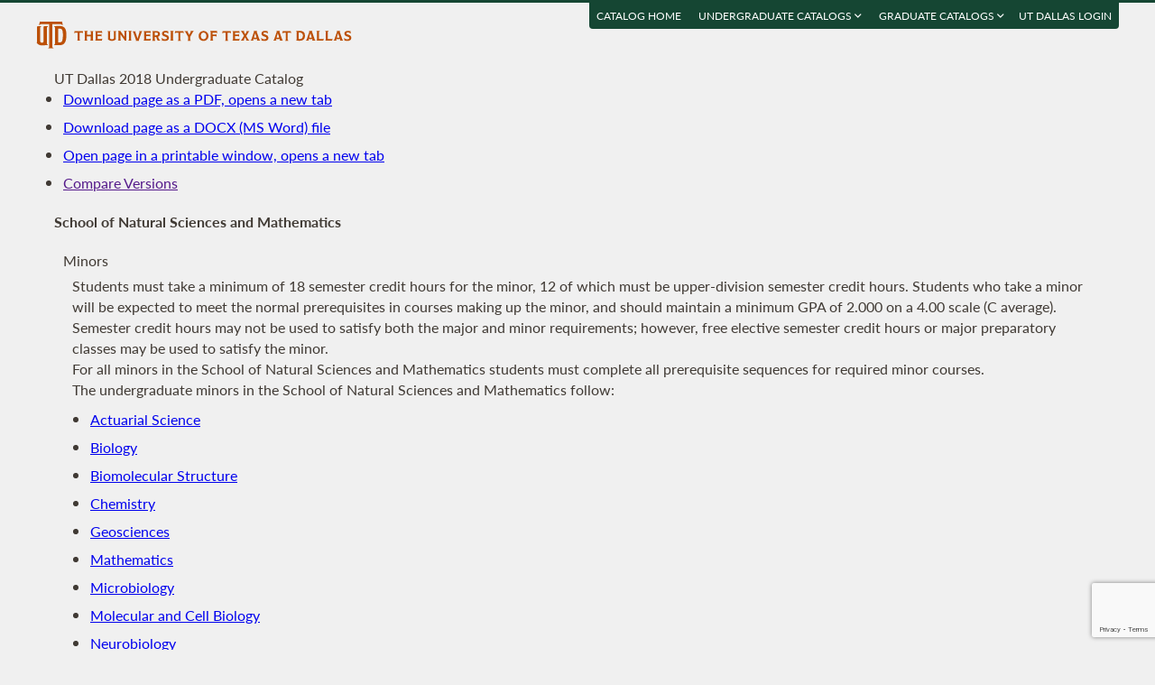

--- FILE ---
content_type: text/html; charset=UTF-8
request_url: https://catalog.utdallas.edu/2018/undergraduate/programs/nsm/minors
body_size: 19478
content:
<!DOCTYPE html>
<html lang="en">
  <head>
    <meta charset="UTF-8">
    <title>Minors - UT Dallas 2018 Undergraduate Catalog - The University of Texas at Dallas</title>
    <meta name="author" content="{author}">
    <meta name="revision" content="amtor3 2017-04-03 b">
    <meta name="description" content="UT Dallas 2018 Undergraduate Catalog" />
    <meta name="keywords" content="UT Dallas 2018 Undergraduate Catalog University of Texas at Dallas UT Dallas" />
    <meta name="source" content="13-221" />
    <meta name="owner" content="Web Applications and Technology (wat)" />

    <meta property="og:url" content="https://www.utdallas.edu/" />
    <meta property="og:title" content="Minors - UT Dallas 2018 Undergraduate Catalog - The University of Texas at Dallas" />
    <meta property="og:description" content="UT Dallas 2018 Undergraduate Catalog" />
    <meta property="og:image" content="https://dygz37jdyaml.cloudfront.net/images/utd-logo-card.png" />
    <meta property="og:image:width" content="800" />
    <meta property="og:image:height" content="800" />

    <meta name="twitter:card" content="summary" />
    <meta name="twitter:title" content="Minors - UT Dallas 2018 Undergraduate Catalog - The University of Texas at Dallas" />
    <meta name="twitter:description" content="UT Dallas 2018 Undergraduate Catalog" />
    <meta name="twitter:image" content="https://dygz37jdyaml.cloudfront.net/images/utd-logo-card.png" />

    <meta name="viewport" content="width=device-width, initial-scale=1">

    <meta http-equiv="X-UA-Compatible" content="IE=Edge" />
    <!--[if lt IE 9]><script src="https://html5shiv.googlecode.com/svn/trunk/html5.js"></script><![endif]-->

    <link rel="preconnect" href="https://d2jm41oajq77sf.cloudfront.net">

    

    <!-- d2jm41oajq77sf.cloudfront.net -->
    <link href="https://d2jm41oajq77sf.cloudfront.net/css/reset+lato+opensans+fontawesome5+tooltipster4+alertify+amtor3+amtor3-buttons+ptools+eforms+eform-grids+cchosen+selectize+ptgshell+vers-528z" rel="stylesheet" media="all" />
    
    <link href="https://d2jm41oajq77sf.cloudfront.net/css/nekobukku-new+vers-04" rel="stylesheet" type="text/css" media="all" />

    

    <link href="https://dygz37jdyaml.cloudfront.net/images/utd-favicon.svg" rel="icon" type="image/svg+xml" />
    <link href="https://dygz37jdyaml.cloudfront.net/images/utd-favicon.png" rel="apple-touch-icon" />
    
        <script>var ptools_js=[]; var ptools_data={};</script>

    <style>
      .hidden { display: none; }
      
    </style>
    
  </head>
  <body id="amtor3"  data-sidebar="standard">

        <script src="https://code.jquery.com/jquery-3.4.1.min.js" integrity="sha256-CSXorXvZcTkaix6Yvo6HppcZGetbYMGWSFlBw8HfCJo=" crossorigin="anonymous"></script>
    
    
    <script></script>

      <button class="menu-link" aria-label="menu" tabindex="0" aria-label="Open navigation" aria-controls="primary-navigation">
        <div></div>
        <div></div>
        <div></div>
      </button>

    <div id="page-content">
      <header class="page-header">
        <a href="https://www.utdallas.edu" title="The University of Texas at Dallas"><img src="https://dygz37jdyaml.cloudfront.net/images/amtor3/utd-mono-wordmark-inline-v2.svg" class="utd-logo" alt="The University of Texas at Dallas" /></a>
        
        <nav class="top-nav" aria-label="Shortcuts">
          <ul class="inline-list">
            <li class="usability"><a href="#article">Jump to content</a></li>
            <li class="usability"><a href="#primary-navigation">Jump to navigation</a></li>
            <li class="usability"><a href="#search">Jump to search</a></li>
            <li id="catalogs"><a href="https://catalog.utdallas.edu">Catalog Home</a></li>    <li class="topnav__dropdown" id="undergraduate">
        <a href="" title="">Undergraduate Catalogs <i class="far fa-angle-down"></i></a>
        <div class="topnav__dropdownMenu">
            <ul class="topnav__dropdownList">
                <li class="topnav__dropdownItem"><a href="https://catalog.utdallas.edu/2025/undergraduate/home/" class="topnav__dropdownLink">2025 Undergraduate Catalog</a></li><li class="topnav__dropdownItem"><a href="https://catalog.utdallas.edu/2024/undergraduate/home/" class="topnav__dropdownLink">2024 Undergraduate Catalog</a></li><li class="topnav__dropdownItem"><a href="https://catalog.utdallas.edu/2023/undergraduate/home/" class="topnav__dropdownLink">2023 Undergraduate Catalog</a></li><li class="topnav__dropdownItem"><a href="https://catalog.utdallas.edu/2022/undergraduate/home/" class="topnav__dropdownLink">2022 Undergraduate Catalog</a></li><li class="topnav__dropdownItem"><a href="https://catalog.utdallas.edu/2021/undergraduate/home/" class="topnav__dropdownLink">2021 Undergraduate Catalog</a></li><li class="topnav__dropdownItem"><a href="https://catalog.utdallas.edu/2020/undergraduate/home/" class="topnav__dropdownLink">2020 Undergraduate Catalog</a></li><li class="topnav__dropdownItem"><a href="https://catalog.utdallas.edu/2019/undergraduate/home/" class="topnav__dropdownLink">2019 Undergraduate Catalog</a></li><li class="topnav__dropdownItem"><a href="https://catalog.utdallas.edu/2018/undergraduate/home/" class="topnav__dropdownLink">2018 Undergraduate Catalog</a></li><li class="topnav__dropdownItem"><a href="https://catalog.utdallas.edu/2017/undergraduate/home/" class="topnav__dropdownLink">2017 Undergraduate Catalog</a></li><li class="topnav__dropdownItem"><a href="https://catalog.utdallas.edu/2016/undergraduate/home/" class="topnav__dropdownLink">2016 Undergraduate Catalog</a></li>
            </ul>
        </div>
    </li>    <li class="topnav__dropdown" id="graduate">
        <a href="" title="">Graduate Catalogs <i class="far fa-angle-down"></i></a>
        <div class="topnav__dropdownMenu">
            <ul class="topnav__dropdownList">
                <li class="topnav__dropdownItem"><a href="https://catalog.utdallas.edu/2025/graduate/home/" class="topnav__dropdownLink">2025 Graduate Catalog</a></li><li class="topnav__dropdownItem"><a href="https://catalog.utdallas.edu/2024/graduate/home/" class="topnav__dropdownLink">2024 Graduate Catalog</a></li><li class="topnav__dropdownItem"><a href="https://catalog.utdallas.edu/2023/graduate/home/" class="topnav__dropdownLink">2023 Graduate Catalog</a></li><li class="topnav__dropdownItem"><a href="https://catalog.utdallas.edu/2022/graduate/home/" class="topnav__dropdownLink">2022 Graduate Catalog</a></li><li class="topnav__dropdownItem"><a href="https://catalog.utdallas.edu/2021/graduate/home/" class="topnav__dropdownLink">2021 Graduate Catalog</a></li><li class="topnav__dropdownItem"><a href="https://catalog.utdallas.edu/2020/graduate/home/" class="topnav__dropdownLink">2020 Graduate Catalog</a></li><li class="topnav__dropdownItem"><a href="https://catalog.utdallas.edu/2019/graduate/home/" class="topnav__dropdownLink">2019 Graduate Catalog</a></li><li class="topnav__dropdownItem"><a href="https://catalog.utdallas.edu/2018/graduate/home/" class="topnav__dropdownLink">2018 Graduate Catalog</a></li><li class="topnav__dropdownItem"><a href="https://catalog.utdallas.edu/2017/graduate/home/" class="topnav__dropdownLink">2017 Graduate Catalog</a></li><li class="topnav__dropdownItem"><a href="https://catalog.utdallas.edu/2016/graduate/home/" class="topnav__dropdownLink">2016 Graduate Catalog</a></li>
            </ul>
        </div>
    </li><li id="pauth_menu"><a href=""></a></li>
          </ul>
        </nav>
      </header>

      <div class="left-column">

        <div id="ptgshell" style="display:none"></div>

        <article id="article" class="page-body" role="main">
          <span class="minor-head" onclick="location.reload();">UT Dallas 2018 Undergraduate Catalog</span><div id="bukku-page">
<h1 class="cat-cat1 line-1 xind-0"   id="school-of-natural-sciences-and-mathematics">School of Natural Sciences and Mathematics</h1>

<h2 class="cat-cat2 line-2 xind-1"   id="minors">Minors</h2>

<p class="cat-catp line-3 xind-2"  >Students must take a minimum of 18 semester credit hours for the minor, 12 of which must be upper-division semester credit hours. Students who take a minor will be expected to meet the normal prerequisites in courses making up the minor, and should maintain a minimum GPA of 2.000 on a 4.00 scale (C average). Semester credit hours may not be used to satisfy both the major and minor requirements; however, free elective semester credit hours or major preparatory classes may be used to satisfy the minor.</p>

<p class="cat-catp line-4 xind-2"  >For all minors in the School of Natural Sciences and Mathematics students must complete all prerequisite sequences for required minor courses.</p>

<p class="cat-catp line-5 xind-2"  >The undergraduate minors in the School of Natural Sciences and Mathematics follow:</p>


<ul>
<li class="cat-catli line-7 xind-3 "  ><a href="http://catalog.utdallas.edu/2018/undergraduate/programs/nsm/minors#actuarial-science" >Actuarial Science</a></li>

<li class="cat-catli line-8 xind-3 "  ><a href="http://catalog.utdallas.edu/2018/undergraduate/programs/nsm/minors#biology" >Biology</a></li>

<li class="cat-catli line-9 xind-3 "  ><a href="http://catalog.utdallas.edu/2018/undergraduate/programs/nsm/minors#biomolecular-structure" >Biomolecular Structure</a></li>

<li class="cat-catli line-10 xind-3 "  ><a href="http://catalog.utdallas.edu/2018/undergraduate/programs/nsm/minors#chemistry" >Chemistry</a></li>

<li class="cat-catli line-11 xind-3 "  ><a href="http://catalog.utdallas.edu/2018/undergraduate/programs/nsm/minors#geosciences" >Geosciences</a></li>

<li class="cat-catli line-12 xind-3 "  ><a href="http://catalog.utdallas.edu/2018/undergraduate/programs/nsm/minors#mathematics" >Mathematics</a></li>

<li class="cat-catli line-13 xind-3 "  ><a href="http://catalog.utdallas.edu/2018/undergraduate/programs/nsm/minors#microbiology" >Microbiology</a></li>

<li class="cat-catli line-14 xind-3 "  ><a href="http://catalog.utdallas.edu/2018/undergraduate/programs/nsm/minors#molecular-cell-biology" >Molecular and Cell Biology</a></li>

<li class="cat-catli line-15 xind-3 "  ><a href="http://catalog.utdallas.edu/2018/undergraduate/programs/nsm/minors#neurobiology" >Neurobiology</a></li>

<li class="cat-catli line-16 xind-3 "  ><a href="http://catalog.utdallas.edu/2018/undergraduate/programs/nsm/minors#physics" >Physics</a></li>

<li class="cat-catli line-17 xind-3 "  ><a href="http://catalog.utdallas.edu/2018/undergraduate/programs/nsm/minors#statistics" >Statistics</a></li>
</ul>
<p class="cat-catp line-18 xind-1"  > </p>





<h2 class="cat-cat2 line-21 xind-1"   id="actuarial-science">Minor in Actuarial Science: 24 semester credit hours</h2>

<p class="cat-catp line-22 xind-2"  >The Minor in Actuarial Science program at UT Dallas is administered through the Department of Mathematical Sciences. It is ideal for students who are interested in broadening their experience and knowledge base in the study and analysis of principles of Actuarial Science. The minor core courses prepare students for a number of actuarial exams required for a designation of Associate of the Society of Actuaries, Casualty Actuarial Society, or Canadian Institute of Actuaries. Specifically, the minor provides students with an intense background in principles of actuarial models. All of the courses in the minor serve as starting points for learning the concepts covered on the preliminary actuarial exams (P/1, FM/2, MLC/3L).</p>

<p class="cat-catp line-23 xind-2"  >Students not majoring in Actuarial Science may obtain a minor in Actuarial Science by satisfying 24 semester credit hours (9 semester credit hours of minor core courses and 15 semester credit hours of minor preparatory courses).</p>

<p class="cat-reqg line-24 xind-3"  ><b><strong>Minor Preparatory Courses (15 semester credit hours)</strong><a href="#footnote-1" class="ptools-popover" title="Students whose major does not require MATH 2417 and MATH 2419 as part of their Mathematics and Component Area Option Core Curriculum Requirements, should take this sequence as their core curriculum courses to ensure efficiency toward the minor."><sup title="Students whose major does not require MATH 2417 and MATH 2419 as part of their Mathematics and Component Area Option Core Curriculum Requirements, should take this sequence as their core curriculum courses to ensure efficiency toward the minor.">1</sup></a></b></p>

<p class="cat-reqi line-25 xind-4" ><a href="https://coursebook.utdallas.edu/search/now/math2417" target="_blank" class="ptools-popover coursebook-info" data-tooltip-position="right" data-tooltip-clip="infoc,c18u.math2417">MATH 2417</a> Calculus I (or <a href="https://coursebook.utdallas.edu/search/now/math2413" target="_blank" class="ptools-popover coursebook-info" data-tooltip-position="right" data-tooltip-clip="infoc,c18u.math2413">MATH 2413</a> Differential Calculus)</p>
<p class="cat-reqi line-26 xind-4" ><a href="https://coursebook.utdallas.edu/search/now/math2419" target="_blank" class="ptools-popover coursebook-info" data-tooltip-position="right" data-tooltip-clip="infoc,c18u.math2419">MATH 2419</a> Calculus II (or <a href="https://coursebook.utdallas.edu/search/now/math2414" target="_blank" class="ptools-popover coursebook-info" data-tooltip-position="right" data-tooltip-clip="infoc,c18u.math2414">MATH 2414</a> Integral Calculus)</p>
<p class="cat-reqi line-27 xind-4" ><a href="https://coursebook.utdallas.edu/search/now/math2451" target="_blank" class="ptools-popover coursebook-info" data-tooltip-position="right" data-tooltip-clip="infoc,c18u.math2451">MATH 2451</a> Multivariable Calculus with Applications</p>
<p class="cat-reqi line-28 xind-4" ><a href="https://coursebook.utdallas.edu/search/now/itss3300" target="_blank" class="ptools-popover coursebook-info" data-tooltip-position="right" data-tooltip-clip="infoc,c18u.itss3300">ITSS 3300</a> Information Technology for Business</p>

<p class="cat-reqg line-29 xind-3"  ><b><strong>Minor Core Courses (9 semester credit hours)</strong><a href="#footnote-2" class="ptools-popover" title="These classes prepare for the three preliminary actuarial examinations jointly administered by the Society of Actuaries (SOA), Casualty Actuarial Society (CAS), and the Canadian Institute of Actuaries (CIA)."><sup title="These classes prepare for the three preliminary actuarial examinations jointly administered by the Society of Actuaries (SOA), Casualty Actuarial Society (CAS), and the Canadian Institute of Actuaries (CIA).">2</sup></a></b></p>

<p class="cat-reqi line-30 xind-4" ><a href="https://coursebook.utdallas.edu/search/now/stat4351" target="_blank" class="ptools-popover coursebook-info" data-tooltip-position="right" data-tooltip-clip="infoc,c18u.stat4351">STAT 4351</a> Probability</p>
<p class="cat-reqi line-31 xind-4" ><a href="https://coursebook.utdallas.edu/search/now/acts4301" target="_blank" class="ptools-popover coursebook-info" data-tooltip-position="right" data-tooltip-clip="infoc,c18u.acts4301">ACTS 4301</a> Principles of Actuarial Models: Life Contingencies I</p>
<p class="cat-reqi line-32 xind-4" ><a href="https://coursebook.utdallas.edu/search/now/acts4308" target="_blank" class="ptools-popover coursebook-info" data-tooltip-position="right" data-tooltip-clip="infoc,c18u.acts4308">ACTS 4308</a> Actuarial Financial Mathematics</p>

<p id="footnote-1" class="cat-footnote">1. Students whose major does not require MATH 2417 and MATH 2419 as part of their Mathematics and Component Area Option Core Curriculum Requirements, should take this sequence as their core curriculum courses to ensure efficiency toward the minor.</p>
<p id="footnote-2" class="cat-footnote">2. These classes prepare for the three preliminary actuarial examinations jointly administered by the Society of Actuaries (SOA), Casualty Actuarial Society (CAS), and the Canadian Institute of Actuaries (CIA).</p>




<h2 class="cat-cat2 line-35 xind-1"   id="biology">Minor in Biology: 18 semester credit hours</h2>

<p class="cat-reqg line-36 xind-3"  ><b>Required: 12 semester credit hours</b></p>

<p class="cat-reqi line-37 xind-4" ><a href="https://coursebook.utdallas.edu/search/now/biol2311" target="_blank" class="ptools-popover coursebook-info" data-tooltip-position="right" data-tooltip-clip="infoc,c18u.biol2311">BIOL 2311</a> Introduction to Modern Biology I</p>
<p class="cat-reqi line-38 xind-4" ><a href="https://coursebook.utdallas.edu/search/now/biol2111" target="_blank" class="ptools-popover coursebook-info" data-tooltip-position="right" data-tooltip-clip="infoc,c18u.biol2111">BIOL 2111</a> Introduction to Modern Biology Workshop I</p>
<p class="cat-reqi line-39 xind-4" ><a href="https://coursebook.utdallas.edu/search/now/biol3301" target="_blank" class="ptools-popover coursebook-info" data-tooltip-position="right" data-tooltip-clip="infoc,c18u.biol3301">BIOL 3301</a> Classical and Molecular Genetics</p>
<p class="cat-reqi line-40 xind-4" ><a href="https://coursebook.utdallas.edu/search/now/biol3101" target="_blank" class="ptools-popover coursebook-info" data-tooltip-position="right" data-tooltip-clip="infoc,c18u.biol3101">BIOL 3101</a> Classical and Molecular Genetics Workshop</p>
<p class="cat-reqi line-41 xind-4" ><a href="https://coursebook.utdallas.edu/search/now/biol3361" target="_blank" class="ptools-popover coursebook-info" data-tooltip-position="right" data-tooltip-clip="infoc,c18u.biol3361">BIOL 3361</a> Biochemistry I</p>
<p class="cat-reqi line-42 xind-4" ><a href="https://coursebook.utdallas.edu/search/now/biol3161" target="_blank" class="ptools-popover coursebook-info" data-tooltip-position="right" data-tooltip-clip="infoc,c18u.biol3161">BIOL 3161</a> Biochemistry Workshop I</p>

<p class="cat-reqg line-43 xind-3"  ><b>Also:</b></p>

<p class="cat-reqi line-44 xind-4" >Two BIOL approved electives for majors</p>



<h2 class="cat-cat2 line-46 xind-1"   id="biomolecular-structure">Minor in Biomolecular Structure: 18 semester credit hours</h2>

<p class="cat-reqg line-47 xind-3"  ><b>Required: 13 semester credit hours</b></p>

<p class="cat-reqi line-48 xind-4" ><a href="https://coursebook.utdallas.edu/search/now/biol3336" target="_blank" class="ptools-popover coursebook-info" data-tooltip-position="right" data-tooltip-clip="infoc,c18u.biol3336">BIOL 3336</a> Protein and Nucleic Acid Structure</p>
<p class="cat-reqi line-49 xind-4" ><a href="https://coursebook.utdallas.edu/search/now/biol4461" target="_blank" class="ptools-popover coursebook-info" data-tooltip-position="right" data-tooltip-clip="infoc,c18u.biol4461">BIOL 4461</a> Biophysical Chemistry, unless taken to fulfill the Molecular Biology major requirements</p>
<p class="cat-reqi line-50 xind-4" ><a href="https://coursebook.utdallas.edu/search/now/chem2323" target="_blank" class="ptools-popover coursebook-info" data-tooltip-position="right" data-tooltip-clip="infoc,c18u.chem2323">CHEM 2323</a> Introductory Organic Chemistry I</p>
<p class="cat-reqi line-51 xind-4" ><a href="https://coursebook.utdallas.edu/search/now/chem2325" target="_blank" class="ptools-popover coursebook-info" data-tooltip-position="right" data-tooltip-clip="infoc,c18u.chem2325">CHEM 2325</a> Introductory Organic Chemistry II</p>

<p class="cat-reqg line-52 xind-3"  ><b>Also:</b></p>

<p class="cat-reqi line-53 xind-4" >A minimum of 5 additional semester credit hours in approved BIOL, CHEM, CS, EE, MATH, or PHYS electives</p>



<h2 class="cat-cat2 line-55 xind-1"   id="chemistry">Minor in Chemistry: 18 semester credit hours</h2>

<p class="cat-reqg line-56 xind-3"  ><b>Required: 11 semester credit hours</b></p>

<p class="cat-reqi line-57 xind-4" ><a href="https://coursebook.utdallas.edu/search/now/biol3161" target="_blank" class="ptools-popover coursebook-info" data-tooltip-position="right" data-tooltip-clip="infoc,c18u.biol3161">BIOL 3161</a> Biochemistry Workshop I</p>
<p class="cat-reqi line-58 xind-4" ><a href="https://coursebook.utdallas.edu/search/now/biol3361" target="_blank" class="ptools-popover coursebook-info" data-tooltip-position="right" data-tooltip-clip="infoc,c18u.biol3361">BIOL 3361</a> or <a href="https://coursebook.utdallas.edu/search/now/chem3361" target="_blank" class="ptools-popover coursebook-info" data-tooltip-position="right" data-tooltip-clip="infoc,c18u.chem3361">CHEM 3361</a> Biochemistry I</p>
<p class="cat-reqi line-59 xind-4" ><a href="https://coursebook.utdallas.edu/search/now/chem3321" target="_blank" class="ptools-popover coursebook-info" data-tooltip-position="right" data-tooltip-clip="infoc,c18u.chem3321">CHEM 3321</a> Physical Chemistry I</p>
<p class="cat-reqi line-60 xind-4" ><a href="https://coursebook.utdallas.edu/search/now/chem3472" target="_blank" class="ptools-popover coursebook-info" data-tooltip-position="right" data-tooltip-clip="infoc,c18u.chem3472">CHEM 3472</a> Instrumental Analysis</p>

<p class="cat-reqg line-61 xind-3"  ><b>Also:</b></p>

<p class="cat-reqi line-62 xind-4" >A minimum of 7 additional semester credit hours in chemistry courses</p>



<h2 class="cat-cat2 line-64 xind-1"   id="geosciences">Minor in Geosciences: 20 semester credit hours</h2>

<p class="cat-reqg line-65 xind-3"  ><b>Required lower-division courses: 8 semester credit hours</b></p>

<p class="cat-reqi line-66 xind-4" ><a href="https://coursebook.utdallas.edu/search/now/geos1103" target="_blank" class="ptools-popover coursebook-info" data-tooltip-position="right" data-tooltip-clip="infoc,c18u.geos1103">GEOS 1103</a> Physical Geology Laboratory<a href="#footnote-3" class="ptools-popover" title="A prerequisite course to be completed before enrolling in upper-division GEOS core courses (GEOS 3300, GEOS 3421, GEOS 3434, GEOS 3464, GEOS 3470, GEOS 4300, GEOS 4320, GEOS 4322, and GEOS 4430)."><sup title="A prerequisite course to be completed before enrolling in upper-division GEOS core courses (GEOS 3300, GEOS 3421, GEOS 3434, GEOS 3464, GEOS 3470, GEOS 4300, GEOS 4320, GEOS 4322, and GEOS 4430).">3</sup></a></p>
<p class="cat-reqi line-67 xind-4" ><a href="https://coursebook.utdallas.edu/search/now/geos1104" target="_blank" class="ptools-popover coursebook-info" data-tooltip-position="right" data-tooltip-clip="infoc,c18u.geos1104">GEOS 1104</a> History of Earth and Life Laboratory<a href="#footnote-3" class="ptools-popover" title="A prerequisite course to be completed before enrolling in upper-division GEOS core courses (GEOS 3300, GEOS 3421, GEOS 3434, GEOS 3464, GEOS 3470, GEOS 4300, GEOS 4320, GEOS 4322, and GEOS 4430)."><sup title="A prerequisite course to be completed before enrolling in upper-division GEOS core courses (GEOS 3300, GEOS 3421, GEOS 3434, GEOS 3464, GEOS 3470, GEOS 4300, GEOS 4320, GEOS 4322, and GEOS 4430).">3</sup></a></p>
<p class="cat-reqi line-68 xind-4" ><a href="https://coursebook.utdallas.edu/search/now/geos1303" target="_blank" class="ptools-popover coursebook-info" data-tooltip-position="right" data-tooltip-clip="infoc,c18u.geos1303">GEOS 1303</a> Physical Geology<a href="#footnote-3" class="ptools-popover" title="A prerequisite course to be completed before enrolling in upper-division GEOS core courses (GEOS 3300, GEOS 3421, GEOS 3434, GEOS 3464, GEOS 3470, GEOS 4300, GEOS 4320, GEOS 4322, and GEOS 4430)."><sup title="A prerequisite course to be completed before enrolling in upper-division GEOS core courses (GEOS 3300, GEOS 3421, GEOS 3434, GEOS 3464, GEOS 3470, GEOS 4300, GEOS 4320, GEOS 4322, and GEOS 4430).">3</sup></a></p>
<p class="cat-reqi line-69 xind-4" ><a href="https://coursebook.utdallas.edu/search/now/geos1304" target="_blank" class="ptools-popover coursebook-info" data-tooltip-position="right" data-tooltip-clip="infoc,c18u.geos1304">GEOS 1304</a> History of Earth and Life<a href="#footnote-3" class="ptools-popover" title="A prerequisite course to be completed before enrolling in upper-division GEOS core courses (GEOS 3300, GEOS 3421, GEOS 3434, GEOS 3464, GEOS 3470, GEOS 4300, GEOS 4320, GEOS 4322, and GEOS 4430)."><sup title="A prerequisite course to be completed before enrolling in upper-division GEOS core courses (GEOS 3300, GEOS 3421, GEOS 3434, GEOS 3464, GEOS 3470, GEOS 4300, GEOS 4320, GEOS 4322, and GEOS 4430).">3</sup></a></p>

<p class="cat-reqg line-70 xind-3"  ><b>Upper-division courses: 12 semester credit hours</b></p>

<p class="cat-reqi line-71 xind-4" >To be selected in consultation with Geosciences Undergraduate advisor</p>

<p id="footnote-3" class="cat-footnote">3. A prerequisite course to be completed before enrolling in upper-division GEOS core courses (GEOS 3300, GEOS 3421, GEOS 3434, GEOS 3464, GEOS 3470, GEOS 4300, GEOS 4320, GEOS 4322, and GEOS 4430).</p>




<h2 class="cat-cat2 line-74 xind-1"   id="mathematics">Minor in Mathematics: 18 semester credit hours</h2>

<p class="cat-reqp line-75 xind-2" >The minor in Mathematics requires 18 semester credit hours math or statistics course requirements.  Of these 18, 12 semester credit hours will be selected from a specific set of courses.</p>

<p class="cat-reqg line-76 xind-3"  ><b>12 semester credit hours of courses must be chosen from the following:</b></p>

<p class="cat-reqi line-77 xind-4" ><a href="https://coursebook.utdallas.edu/search/now/math3310" target="_blank" class="ptools-popover coursebook-info" data-tooltip-position="right" data-tooltip-clip="infoc,c18u.math3310">MATH 3310</a> Theoretical Concepts of Calculus</p>
<p class="cat-reqi line-78 xind-4" ><a href="https://coursebook.utdallas.edu/search/now/math4334" target="_blank" class="ptools-popover coursebook-info" data-tooltip-position="right" data-tooltip-clip="infoc,c18u.math4334">MATH 4334</a> Numerical Analysis</p>
<p class="cat-reqi line-79 xind-4" >And select two more upper-division mathematics courses that satisfy degree requirements by students in Mathematical Sciences.</p>

<p class="cat-reqp line-80 xind-3" >The remaining 6 semester credit hours can be satisfied by choosing either MATH or STAT courses with advisor approval.</p>



<h2 class="cat-cat2 line-82 xind-1"   id="microbiology">Minor in Microbiology: 18 semester credit hours</h2>

<p class="cat-reqg line-83 xind-3"  ><b>Required: 15 semester credit hours</b></p>

<p class="cat-reqi line-84 xind-4" ><a href="https://coursebook.utdallas.edu/search/now/biol3520" target="_blank" class="ptools-popover coursebook-info" data-tooltip-position="right" data-tooltip-clip="infoc,c18u.biol3520">BIOL 3520</a> General Microbiology with Lab<a href="#footnote-4" class="ptools-popover" title="Two semester credit hours of BIOL 3520 may be used to satisfy the upper-division elective requirement for Biology and Molecular Biology majors."><sup title="Two semester credit hours of BIOL 3520 may be used to satisfy the upper-division elective requirement for Biology and Molecular Biology majors.">4</sup></a></p>
<p class="cat-reqi line-85 xind-4" ><a href="https://coursebook.utdallas.edu/search/now/biol3335" target="_blank" class="ptools-popover coursebook-info" data-tooltip-position="right" data-tooltip-clip="infoc,c18u.biol3335">BIOL 3335</a> Microbial Physiology<a href="#footnote-5" class="ptools-popover" title="May be substituted with CHEM 2325 Introductory Chemistry II if used to satisfy the Biochemistry II core requirement for Biology and Molecular Biology majors."><sup title="May be substituted with CHEM 2325 Introductory Chemistry II if used to satisfy the Biochemistry II core requirement for Biology and Molecular Biology majors.">5</sup></a></p>
<p class="cat-reqi line-86 xind-4" ><a href="https://coursebook.utdallas.edu/search/now/biol4350" target="_blank" class="ptools-popover coursebook-info" data-tooltip-position="right" data-tooltip-clip="infoc,c18u.biol4350">BIOL 4350</a> Medical Microbiology</p>
<p class="cat-reqi line-87 xind-4" ><a href="https://coursebook.utdallas.edu/search/now/biol4345" target="_blank" class="ptools-popover coursebook-info" data-tooltip-position="right" data-tooltip-clip="infoc,c18u.biol4345">BIOL 4345</a> Immunobiology</p>
<p class="cat-reqi line-88 xind-4" ><a href="https://coursebook.utdallas.edu/search/now/chem2323" target="_blank" class="ptools-popover coursebook-info" data-tooltip-position="right" data-tooltip-clip="infoc,c18u.chem2323">CHEM 2323</a> Introductory Organic Chemistry I</p>

<p class="cat-reqg line-89 xind-3"  ><b>Also:</b></p>

<p class="cat-reqi line-90 xind-4" >One approved microbiology elective</p>

<p id="footnote-4" class="cat-footnote">4. Two semester credit hours of BIOL 3520 may be used to satisfy the upper-division elective requirement for Biology and Molecular Biology majors.</p>
<p id="footnote-5" class="cat-footnote">5. May be substituted with CHEM 2325 Introductory Chemistry II if used to satisfy the Biochemistry II core requirement for Biology and Molecular Biology majors.</p>




<h2 class="cat-cat2 line-93 xind-1"   id="molecular-cell-biology">Minor in Molecular and Cell Biology: 18 semester credit hours</h2>

<p class="cat-reqg line-94 xind-3"  ><b>Required: 6 semester credit hours</b></p>

<p class="cat-reqi line-95 xind-4" ><a href="https://coursebook.utdallas.edu/search/now/chem2323" target="_blank" class="ptools-popover coursebook-info" data-tooltip-position="right" data-tooltip-clip="infoc,c18u.chem2323">CHEM 2323</a> Introductory Organic Chemistry I</p>
<p class="cat-reqi line-96 xind-4" ><a href="https://coursebook.utdallas.edu/search/now/chem2325" target="_blank" class="ptools-popover coursebook-info" data-tooltip-position="right" data-tooltip-clip="infoc,c18u.chem2325">CHEM 2325</a> Introductory Organic Chemistry II</p>

<p class="cat-reqg line-97 xind-3"  ><b>Also:</b></p>

<p class="cat-reqi line-98 xind-4" >Four approved molecular and cell biology electives</p>



<h2 class="cat-cat2 line-100 xind-1"   id="neurobiology">Minor in Neurobiology: 18 semester credit hours</h2>

<p class="cat-reqg line-101 xind-3"  ><b>Required: 12 semester credit hours</b></p>

<p class="cat-reqi line-102 xind-4" ><a href="https://coursebook.utdallas.edu/search/now/chem2323" target="_blank" class="ptools-popover coursebook-info" data-tooltip-position="right" data-tooltip-clip="infoc,c18u.chem2323">CHEM 2323</a> Introductory Organic Chemistry I</p>
<p class="cat-reqi line-103 xind-4" ><a href="https://coursebook.utdallas.edu/search/now/chem2325" target="_blank" class="ptools-popover coursebook-info" data-tooltip-position="right" data-tooltip-clip="infoc,c18u.chem2325">CHEM 2325</a> Introductory Organic Chemistry II</p>
<p class="cat-reqi line-104 xind-4" ><a href="https://coursebook.utdallas.edu/search/now/nsc4353" target="_blank" class="ptools-popover coursebook-info" data-tooltip-position="right" data-tooltip-clip="infoc,c18u.nsc4353">NSC 4353</a> Neuroscience Laboratory Methods</p>
<p class="cat-reqi line-105 xind-4" ><a href="https://coursebook.utdallas.edu/search/now/nsc4354" target="_blank" class="ptools-popover coursebook-info" data-tooltip-position="right" data-tooltip-clip="infoc,c18u.nsc4354">NSC 4354</a> Integrative Neuroscience</p>
<p class="cat-reqi line-106 catreq-cont xind-4" >or <a href="https://coursebook.utdallas.edu/search/now/nsc4352" target="_blank" class="ptools-popover coursebook-info" data-tooltip-position="right" data-tooltip-clip="infoc,c18u.nsc4352">NSC 4352</a> Cellular Neuroscience </p>

<p class="cat-reqg line-107 xind-3"  ><b>Also:</b></p>

<p class="cat-reqi line-108 xind-4" >Two BIOL approved electives for majors</p>



<h2 class="cat-cat2 line-110 xind-1"   id="physics">Minor in Physics: 20 semester credit hours</h2>

<p class="cat-reqg line-111 xind-3"  ><b>Require: 12 semester credit hours</b></p>

<p class="cat-reqi line-112 xind-4" ><a href="https://coursebook.utdallas.edu/search/now/phys2325" target="_blank" class="ptools-popover coursebook-info" data-tooltip-position="right" data-tooltip-clip="infoc,c18u.phys2325">PHYS 2325</a> Mechanics</p>
<p class="cat-reqi line-113 xind-4" ><a href="https://coursebook.utdallas.edu/search/now/phys2125" target="_blank" class="ptools-popover coursebook-info" data-tooltip-position="right" data-tooltip-clip="infoc,c18u.phys2125">PHYS 2125</a> Physics Laboratory I</p>
<p class="cat-reqi line-114 xind-4" ><a href="https://coursebook.utdallas.edu/search/now/phys2326" target="_blank" class="ptools-popover coursebook-info" data-tooltip-position="right" data-tooltip-clip="infoc,c18u.phys2326">PHYS 2326</a> Electromagnetism and Waves</p>
<p class="cat-reqi line-115 xind-4" ><a href="https://coursebook.utdallas.edu/search/now/phys2126" target="_blank" class="ptools-popover coursebook-info" data-tooltip-position="right" data-tooltip-clip="infoc,c18u.phys2126">PHYS 2126</a> Physics Laboratory II</p>
<p class="cat-reqi line-116 xind-4" ><a href="https://coursebook.utdallas.edu/search/now/phys3411" target="_blank" class="ptools-popover coursebook-info" data-tooltip-position="right" data-tooltip-clip="infoc,c18u.phys3411">PHYS 3411</a> Theoretical Physics</p>

<p class="cat-reqg line-117 xind-3"  ><b>Also:</b></p>

<p class="cat-reqi line-118 xind-4" >Three other upper-division physics courses</p>



<h2 class="cat-cat2 line-120 xind-1"   id="statistics">Minor in Statistics: 18 semester credit hours</h2>

<p class="cat-reqp line-121 xind-2" >The minor in Statistics requires 18 semester credit hours math or statistics course requirements.  Of these 18, 12 semester credit hours will be selected from a specific set of courses.</p>

<p class="cat-reqg line-122 xind-3"  ><b>12 semester credit hours of courses must be chosen from the following:</b></p>

<p class="cat-reqi line-123 xind-4" ><a href="https://coursebook.utdallas.edu/search/now/stat4351" target="_blank" class="ptools-popover coursebook-info" data-tooltip-position="right" data-tooltip-clip="infoc,c18u.stat4351">STAT 4351</a> Probability</p>
<p class="cat-reqi line-124 xind-4" ><a href="https://coursebook.utdallas.edu/search/now/stat4352" target="_blank" class="ptools-popover coursebook-info" data-tooltip-position="right" data-tooltip-clip="infoc,c18u.stat4352">STAT 4352</a> Mathematical Statistics</p>
<p class="cat-reqi line-125 xind-4" >And select two more upper-division mathematics courses that satisfy degree requirements by students in Mathematical Sciences.</p>

<p class="cat-reqp line-126 xind-3" >The remaining 6 semester credit hours can be satisfied by choosing either MATH or STAT courses with advisor approval.</p>
<div class="ptools-popover-data hidden"></div></div><div class="cat-dateversion">Updated: 2019-08-09 13:19:12 v5.21aae0</div><div id="bugz" class="modal-dialog" title="Bugz! Report" style="display: none;">bugz</div><div id="out"></div>
        </article>
                
        

      </div>

      <div class="page-sidebar">

        <form id="search" class="search" method="get" action="/2018/undergraduate/search">
    <input id="search-field" type="search" value="Search 2018 UG Catalog" class="search-field" name="q" aria-label="Search UT Dallas" autocomplete="off" />
    <input id="search-route" type="hidden" value="" name="route" />
    <input id="search-token" type="hidden" name="_token" value="e9e417a608e3dcd33c04801eb0ff8ee7138554c1a36c94cd" /> 
    <button type="submit" width="30" height="30" class="search-button" aria-label="Search UTD"><i class="fas fa-search"></i></button>
</form>
        
        <nav id="primary-navigation" aria-label="Primary">
          <dl>
            <dl class="nav-group" style="">
    <dt id="254937738" class="nav-item stopbubble  lev1 enode" ><span>2018 Undergraduate Catalog</span></dt>
    <dl class="nav-group" style="">
        <dt id="2281970619" class="nav-item stopbubble closed foldable lev2 enode" onclick="return false;" ><button>General Information</button></dt>
        <dl class="nav-group" style=" display: none;">
            <dd id="357237813"  class="nav-item stopbubble  lev3 inode" ><a href="/2018/undergraduate/home" class=""  aria-label="About the 2018 Catalog">About the 2018 Catalog</a></dd>
            <dd id="2505101485"  class="nav-item stopbubble  lev3 inode" ><a href="/2018/undergraduate/home/about-utdallas" class=""  aria-label="About UT Dallas">About UT Dallas</a></dd>
            <dt id="2999830121" class="nav-item stopbubble closed foldable lev3 enode" onclick="return false;" ><button>University Officers</button></dt>
            <dl class="nav-group" style=" display: none;">
                <dd id="2118997670"  class="nav-item stopbubble external lev4 inode" ><a href="https://www.utdallas.edu/president/about/" class=" external"  aria-label="President">President</a></dd>
                <dd id="3731160545"  class="nav-item stopbubble external lev4 inode" ><a href="https://www.utdallas.edu/president/cabinet/" class=" external"  aria-label="President's Cabinet">President's Cabinet</a></dd>
                <dd id="1635020692"  class="nav-item stopbubble  lev4 inode" ><a href="/2018/undergraduate/home/university-officers" class=""  aria-label="Administrative Officers/Deans">Administrative Officers/Deans</a></dd>
            </dl>
            <dd id="3963447208"  class="nav-item stopbubble external lev3 inode" ><a href="https://www.utsystem.edu/board-of-regents/current-regents" class=" external"  aria-label="UT System Regents">UT System Regents</a></dd>
            <dd id="648753352"  class="nav-item stopbubble external lev3 inode" ><a href="http://www.utdallas.edu/directory/" class=" external"  aria-label="Contact Information">Contact Information</a></dd>
            <dd id="548195148"  class="nav-item stopbubble  lev3 inode" ><a href="/2018/undergraduate/home/faculty-roster" class=""  aria-label="Faculty Roster">Faculty Roster</a></dd>
            <dd id="1563394114"  class="nav-item stopbubble  lev3 inode" ><a href="/2018/undergraduate/search" class=""  aria-label="Search 2018 Undergraduate Catalog">Search 2018 Undergraduate Catalog</a></dd>
        </dl>
        <dt id="3192947152"  class="nav-item stopbubble expanded foldable lev2 enode" ><a href="/2018/undergraduate/programs" class=""  aria-label="Undergraduate Programs">Undergraduate Programs</a></dt>
        <dl class="nav-group" style="">
            <dt id="2198519039" class="nav-item stopbubble closed foldable lev3 enode" onclick="return false;" ><button>Arts and Humanities</button></dt>
            <dl class="nav-group" style=" display: none;">
                <dd id="705469656"  class="nav-item stopbubble  lev4 inode" ><a href="/2018/undergraduate/programs/ah" class=""  aria-label="About Arts and Humanities">About Arts and Humanities</a></dd>
                <dd id="1165734997"  class="nav-item stopbubble  lev4 inode" ><a href="/2018/undergraduate/programs/ah/historical-studies" class=""  aria-label="Historical Studies">Historical Studies</a></dd>
                <dd id="2732884591"  class="nav-item stopbubble  lev4 inode" ><a href="/2018/undergraduate/programs/ah/historical-studies-philosophy-concentration" class=""  aria-label="Historical Studies with Philosophy Concentration">Historical Studies with Philosophy Concentration</a></dd>
                <dd id="567992391"  class="nav-item stopbubble  lev4 inode" ><a href="/2018/undergraduate/programs/ah/latin-american-studies" class=""  aria-label="Latin American Studies">Latin American Studies</a></dd>
                <dd id="995729976"  class="nav-item stopbubble  lev4 inode" ><a href="/2018/undergraduate/programs/ah/literature" class=""  aria-label="Literature">Literature</a></dd>
                <dd id="3808548722"  class="nav-item stopbubble  lev4 inode" ><a href="/2018/undergraduate/programs/ah/philosophy" class=""  aria-label="Philosophy">Philosophy</a></dd>
                <dd id="383379632"  class="nav-item stopbubble  lev4 inode" ><a href="/2018/undergraduate/programs/ah/visual-and-performing-arts" class=""  aria-label="Visual and Performing Arts">Visual and Performing Arts</a></dd>
                <dd id="2050595329"  class="nav-item stopbubble  lev4 inode" ><a href="/2018/undergraduate/programs/ah/visual-and-performing-arts-art-history" class=""  aria-label="Visual and Performing Arts with Art History">Visual and Performing Arts with Art History</a></dd>
                <dd id="3811625915"  class="nav-item stopbubble  lev4 inode" ><a href="/2018/undergraduate/programs/ah/visual-and-performing-arts-communication" class=""  aria-label="Visual and Performing Arts with Communication">Visual and Performing Arts with Communication</a></dd>
                <dd id="2486696749"  class="nav-item stopbubble  lev4 inode" ><a href="/2018/undergraduate/programs/ah/visual-and-performing-arts-dance" class=""  aria-label="Visual and Performing Arts with Dance">Visual and Performing Arts with Dance</a></dd>
                <dd id="173239950"  class="nav-item stopbubble  lev4 inode" ><a href="/2018/undergraduate/programs/ah/visual-and-performing-arts-film" class=""  aria-label="Visual and Performing Arts with Film">Visual and Performing Arts with Film</a></dd>
                <dd id="2102681112"  class="nav-item stopbubble  lev4 inode" ><a href="/2018/undergraduate/programs/ah/visual-and-performing-arts-music" class=""  aria-label="Visual and Performing Arts with Music">Visual and Performing Arts with Music</a></dd>
                <dd id="3831304098"  class="nav-item stopbubble  lev4 inode" ><a href="/2018/undergraduate/programs/ah/visual-and-performing-arts-theatre" class=""  aria-label="Visual and Performing Arts with Theatre">Visual and Performing Arts with Theatre</a></dd>
                <dd id="2472165172"  class="nav-item stopbubble  lev4 inode" ><a href="/2018/undergraduate/programs/ah/visual-and-performing-arts-visual-arts" class=""  aria-label="Visual and Performing Arts with Visual Arts">Visual and Performing Arts with Visual Arts</a></dd>
                <dd id="1818857054"  class="nav-item stopbubble  lev4 inode" ><a href="/2018/undergraduate/programs/ah/minors" class=""  aria-label="Minors">Minors</a></dd>
            </dl>
            <dt id="3374802484" class="nav-item stopbubble closed foldable lev3 enode" onclick="return false;" ><button>Arts, Technology, and Emerging Communication</button></dt>
            <dl class="nav-group" style=" display: none;">
                <dd id="1026845252"  class="nav-item stopbubble  lev4 inode" ><a href="/2018/undergraduate/programs/atec" class=""  aria-label="About Arts, Technology, and Emerging Communication">About Arts, Technology, and Emerging Communication</a></dd>
                <dd id="201237828"  class="nav-item stopbubble  lev4 inode" ><a href="/2018/undergraduate/programs/atec/arts-and-technology-animation" class=""  aria-label="Arts, Technology, and Emerging Communication with Animation">Arts, Technology, and Emerging Communication with Animation</a></dd>
                <dd id="1268451015"  class="nav-item stopbubble  lev4 inode" ><a href="/2018/undergraduate/programs/atec/arts-and-technology-critical-media-studies" class=""  aria-label="Arts, Technology, and Emerging Communication with Critical Media Studies">Arts, Technology, and Emerging Communication with Critical Media Studies</a></dd>
                <dd id="4133724461"  class="nav-item stopbubble  lev4 inode" ><a href="/2018/undergraduate/programs/atec/arts-and-technology-design-and-production" class=""  aria-label="Arts, Technology, and Emerging Communication with Design and Production">Arts, Technology, and Emerging Communication with Design and Production</a></dd>
                <dd id="2011390870"  class="nav-item stopbubble  lev4 inode" ><a href="/2018/undergraduate/programs/atec/arts-and-technology-games" class=""  aria-label="Arts, Technology, and Emerging Communication with Games">Arts, Technology, and Emerging Communication with Games</a></dd>
                <dd id="3886196869"  class="nav-item stopbubble  lev4 inode" ><a href="/2018/undergraduate/programs/atec/arts-and-technology-mediated-communication" class=""  aria-label="Arts, Technology, and Emerging Communication with Mediated Communication">Arts, Technology, and Emerging Communication with Mediated Communication</a></dd>
            </dl>
            <dt id="3458628841" class="nav-item stopbubble closed foldable lev3 enode" onclick="return false;" ><button>Behavioral and Brain Sciences</button></dt>
            <dl class="nav-group" style=" display: none;">
                <dd id="810538614"  class="nav-item stopbubble  lev4 inode" ><a href="/2018/undergraduate/programs/bbs" class=""  aria-label="About Behavioral and Brain Sciences">About Behavioral and Brain Sciences</a></dd>
                <dd id="801920532"  class="nav-item stopbubble  lev4 inode" ><a href="/2018/undergraduate/programs/bbs/child-learning-and-development" class=""  aria-label="Child Learning and Development">Child Learning and Development</a></dd>
                <dd id="3066365870"  class="nav-item stopbubble  lev4 inode" ><a href="/2018/undergraduate/programs/bbs/cognitive-science" class=""  aria-label="Cognitive Science">Cognitive Science</a></dd>
                <dd id="3250730808"  class="nav-item stopbubble  lev4 inode" ><a href="/2018/undergraduate/programs/bbs/neuroscience" class=""  aria-label="Neuroscience">Neuroscience</a></dd>
                <dd id="1604756123"  class="nav-item stopbubble  lev4 inode" ><a href="/2018/undergraduate/programs/bbs/psychology" class=""  aria-label="Psychology">Psychology</a></dd>
                <dd id="681677325"  class="nav-item stopbubble  lev4 inode" ><a href="/2018/undergraduate/programs/bbs/speech-language-pathology-and-audiology" class=""  aria-label="Speech-Language Pathology and Audiology">Speech-Language Pathology and Audiology</a></dd>
                <dd id="2980627383"  class="nav-item stopbubble  lev4 inode" ><a href="/2018/undergraduate/programs/bbs/minors" class=""  aria-label="Minors">Minors</a></dd>
            </dl>
            <dt id="1800318927" class="nav-item stopbubble closed foldable lev3 enode" onclick="return false;" ><button>Economic, Political and Policy Sciences</button></dt>
            <dl class="nav-group" style=" display: none;">
                <dd id="1077639818"  class="nav-item stopbubble  lev4 inode" ><a href="/2018/undergraduate/programs/epps" class=""  aria-label="About Economic, Political and Policy Sciences">About Economic, Political and Policy Sciences</a></dd>
                <dd id="3456736460"  class="nav-item stopbubble  lev4 inode" ><a href="/2018/undergraduate/programs/epps/criminology" class=""  aria-label="Criminology">Criminology</a></dd>
                <dd id="1459670390"  class="nav-item stopbubble  lev4 inode" ><a href="/2018/undergraduate/programs/epps/criminology-biology" class=""  aria-label="Criminology and Biology">Criminology and Biology</a></dd>
                <dd id="537394656"  class="nav-item stopbubble  lev4 inode" ><a href="/2018/undergraduate/programs/epps/economics" class=""  aria-label="Economics">Economics</a></dd>
                <dd id="3378796757"  class="nav-item stopbubble  lev4 inode" ><a href="/2018/undergraduate/programs/epps/economics-finance" class=""  aria-label="Economics and Finance">Economics and Finance</a></dd>
                <dd id="1349323119"  class="nav-item stopbubble  lev4 inode" ><a href="/2018/undergraduate/programs/epps/geospatial-information-science" class=""  aria-label="Geospatial Information Sciences">Geospatial Information Sciences</a></dd>
                <dd id="661273081"  class="nav-item stopbubble  lev4 inode" ><a href="/2018/undergraduate/programs/epps/international-political-economy" class=""  aria-label="International Political Economy">International Political Economy</a></dd>
                <dd id="3084199016"  class="nav-item stopbubble  lev4 inode" ><a href="/2018/undergraduate/programs/epps/international-political-economy-global-business" class=""  aria-label="International Political Economy and Global Business">International Political Economy and Global Business</a></dd>
                <dd id="3234993406"  class="nav-item stopbubble  lev4 inode" ><a href="/2018/undergraduate/programs/epps/political-science" class=""  aria-label="Political Science">Political Science</a></dd>
                <dd id="1724340262"  class="nav-item stopbubble  lev4 inode" ><a href="/2018/undergraduate/programs/epps/public-affairs" class=""  aria-label="Public Affairs">Public Affairs</a></dd>
                <dd id="297822384"  class="nav-item stopbubble  lev4 inode" ><a href="/2018/undergraduate/programs/epps/public-policy" class=""  aria-label="Public Policy">Public Policy</a></dd>
                <dd id="2294888714"  class="nav-item stopbubble  lev4 inode" ><a href="/2018/undergraduate/programs/epps/sociology" class=""  aria-label="Sociology">Sociology</a></dd>
                <dd id="4291692956"  class="nav-item stopbubble  lev4 inode" ><a href="/2018/undergraduate/programs/epps/minors" class=""  aria-label="Minors">Minors</a></dd>
            </dl>
            <dt id="3530709805" class="nav-item stopbubble closed foldable lev3 enode" onclick="return false;" ><button>Engineering and Computer Science</button></dt>
            <dl class="nav-group" style=" display: none;">
                <dd id="4262230534"  class="nav-item stopbubble  lev4 inode" ><a href="/2018/undergraduate/programs/ecs" class=""  aria-label="About Engineering and Computer Science">About Engineering and Computer Science</a></dd>
                <dd id="3194538367"  class="nav-item stopbubble  lev4 inode" ><a href="/2018/undergraduate/programs/ecs/biomedical-engineering" class=""  aria-label="Biomedical Engineering">Biomedical Engineering</a></dd>
                <dd id="2904563300"  class="nav-item stopbubble  lev4 inode" ><a href="/2018/undergraduate/programs/ecs/computer-engineering" class=""  aria-label="Computer Engineering">Computer Engineering</a></dd>
                <dt id="1509206837" class="nav-item stopbubble closed foldable lev4 enode" onclick="return false;" ><button>Computer Science</button></dt>
                <dl class="nav-group" style=" display: none;">
                    <dd id="3784448456"  class="nav-item stopbubble  lev5 inode" ><a href="/2018/undergraduate/programs/ecs/computer-science" class=""  aria-label="Computer Science">Computer Science</a></dd>
                    <dd id="2349717541"  class="nav-item stopbubble  lev5 inode" ><a href="/2018/undergraduate/programs/data-science" class=""  aria-label="Data Science">Data Science</a></dd>
                </dl>
                <dd id="4219124194"  class="nav-item stopbubble  lev4 inode" ><a href="/2018/undergraduate/programs/ecs/electrical-engineering" class=""  aria-label="Electrical Engineering">Electrical Engineering</a></dd>
                <dd id="1461815842"  class="nav-item stopbubble  lev4 inode" ><a href="/2018/undergraduate/programs/ecs/mechanical-engineering" class=""  aria-label="Mechanical Engineering">Mechanical Engineering</a></dd>
                <dd id="3890351157"  class="nav-item stopbubble  lev4 inode" ><a href="/2018/undergraduate/programs/ecs/software-engineering" class=""  aria-label="Software Engineering">Software Engineering</a></dd>
                <dd id="137510101"  class="nav-item stopbubble  lev4 inode" ><a href="/2018/undergraduate/programs/ecs/certificates" class=""  aria-label="Certificates">Certificates</a></dd>
                <dd id="232157547"  class="nav-item stopbubble  lev4 inode" ><a href="/2018/undergraduate/programs/ecs/minors" class=""  aria-label="Minors">Minors</a></dd>
            </dl>
            <dt id="3249995547" class="nav-item stopbubble closed foldable lev3 enode" onclick="return false;" ><button>Interdisciplinary Studies</button></dt>
            <dl class="nav-group" style=" display: none;">
                <dd id="1974856103"  class="nav-item stopbubble  lev4 inode" ><a href="/2018/undergraduate/programs/is" class=""  aria-label="About Interdisciplinary Studies">About Interdisciplinary Studies</a></dd>
                <dd id="271884970"  class="nav-item stopbubble  lev4 inode" ><a href="/2018/undergraduate/programs/is/american-studies" class=""  aria-label="American Studies">American Studies</a></dd>
                <dd id="2302538512"  class="nav-item stopbubble  lev4 inode" ><a href="/2018/undergraduate/programs/is/healthcare" class=""  aria-label="Healthcare Studies">Healthcare Studies</a></dd>
                <dd id="4265264006"  class="nav-item stopbubble  lev4 inode" ><a href="/2018/undergraduate/programs/is/interdisciplinary-studies" class=""  aria-label="Interdisciplinary Studies">Interdisciplinary Studies</a></dd>
                <dd id="1616795173"  class="nav-item stopbubble  lev4 inode" ><a href="/2018/undergraduate/programs/is/minors" class=""  aria-label="Minors">Minors</a></dd>
            </dl>
            <dt id="104739389" class="nav-item stopbubble closed foldable lev3 enode" onclick="return false;" ><button>Jindal School of Management</button></dt>
            <dl class="nav-group" style=" display: none;">
                <dd id="1269282501"  class="nav-item stopbubble  lev4 inode" ><a href="/2018/undergraduate/programs/jsom" class=""  aria-label="About Jindal School of Management">About Jindal School of Management</a></dd>
                <dd id="3277902890"  class="nav-item stopbubble  lev4 inode" ><a href="/2018/undergraduate/programs/jsom/accounting" class=""  aria-label="Accounting">Accounting</a></dd>
                <dd id="1516864912"  class="nav-item stopbubble  lev4 inode" ><a href="/2018/undergraduate/programs/jsom/business-administration" class=""  aria-label="Business Administration">Business Administration</a></dd>
                <dd id="762230022"  class="nav-item stopbubble  lev4 inode" ><a href="/2018/undergraduate/programs/jsom/finance" class=""  aria-label="Finance">Finance</a></dd>
                <dd id="3003785381"  class="nav-item stopbubble  lev4 inode" ><a href="/2018/undergraduate/programs/jsom/finance-economics" class=""  aria-label="Finance and Economics">Finance and Economics</a></dd>
                <dd id="3289190451"  class="nav-item stopbubble  lev4 inode" ><a href="/2018/undergraduate/programs/jsom/global-business" class=""  aria-label="Global Business">Global Business</a></dd>
                <dd id="1560560009"  class="nav-item stopbubble  lev4 inode" ><a href="/2018/undergraduate/programs/jsom/global-business-international-political-economy" class=""  aria-label="Global Business and International Political Economy">Global Business and International Political Economy</a></dd>
                <dd id="704868639"  class="nav-item stopbubble  lev4 inode" ><a href="/2018/undergraduate/programs/jsom/healthcare-management" class=""  aria-label="Healthcare Management">Healthcare Management</a></dd>
                <dd id="3132910734"  class="nav-item stopbubble  lev4 inode" ><a href="/2018/undergraduate/programs/jsom/healthcare-management-biology" class=""  aria-label="Healthcare Management and Biology">Healthcare Management and Biology</a></dd>
                <dd id="3451608088"  class="nav-item stopbubble  lev4 inode" ><a href="/2018/undergraduate/programs/jsom/healthcare-management-molecular-biology" class=""  aria-label="Healthcare Management and Molecular Biology">Healthcare Management and Molecular Biology</a></dd>
                <dd id="684634682"  class="nav-item stopbubble  lev4 inode" ><a href="/2018/undergraduate/programs/jsom/human-resource-management" class=""  aria-label="Human Resource Management">Human Resource Management</a></dd>
                <dd id="799241763"  class="nav-item stopbubble  lev4 inode" ><a href="/2018/undergraduate/programs/jsom/information-technology-systems" class=""  aria-label="Information Technology and Systems">Information Technology and Systems</a></dd>
                <dd id="1487161013"  class="nav-item stopbubble  lev4 inode" ><a href="/2018/undergraduate/programs/jsom/marketing" class=""  aria-label="Marketing">Marketing</a></dd>
                <dd id="3249346319"  class="nav-item stopbubble  lev4 inode" ><a href="/2018/undergraduate/programs/jsom/supply-chain-management" class=""  aria-label="Supply Chain Management">Supply Chain Management</a></dd>
                <dd id="3064604569"  class="nav-item stopbubble  lev4 inode" ><a href="/2018/undergraduate/programs/jsom/minors" class=""  aria-label="Minors">Minors</a></dd>
            </dl>
            <dt id="1860869118" class="nav-item stopbubble foldable lev3 enode expanded" onclick="return false;" ><button>Natural Science and Mathematics</button></dt>
            <dl class="nav-group" style="">
                <dd id="455086149"  class="nav-item stopbubble  lev4 inode" ><a href="/2018/undergraduate/programs/nsm" class=""  aria-label="About Natural Science and Mathematics">About Natural Science and Mathematics</a></dd>
                <dt id="1414833864" class="nav-item stopbubble closed foldable lev4 enode" onclick="return false;" ><button>Biology</button></dt>
                <dl class="nav-group" style=" display: none;">
                    <dd id="4256834387"  class="nav-item stopbubble  lev5 inode" ><a href="/2018/undergraduate/programs/nsm/biology" class=""  aria-label="Biology">Biology</a></dd>
                    <dd id="2722522253"  class="nav-item stopbubble  lev5 inode" ><a href="/2018/undergraduate/programs/nsm/biology-criminology" class=""  aria-label="Biology and Criminology">Biology and Criminology</a></dd>
                    <dd id="2853457164"  class="nav-item stopbubble  lev5 inode" ><a href="/2018/undergraduate/programs/nsm/biology-healthcare-management" class=""  aria-label="Biology and Healthcare Management">Biology and Healthcare Management</a></dd>
                    <dd id="4294734104"  class="nav-item stopbubble  lev5 inode" ><a href="/2018/undergraduate/programs/nsm/molecular-biology" class=""  aria-label="Molecular Biology">Molecular Biology</a></dd>
                    <dd id="3253335132"  class="nav-item stopbubble  lev5 inode" ><a href="/2018/undergraduate/programs/nsm/molecular-biology-healthcare-management" class=""  aria-label="Molecular Biology and Healthcare Management">Molecular Biology and Healthcare Management</a></dd>
                </dl>
                <dt id="1623356294" class="nav-item stopbubble closed foldable lev4 enode" onclick="return false;" ><button>Chemistry and Biochemistry</button></dt>
                <dl class="nav-group" style=" display: none;">
                    <dd id="3551409361"  class="nav-item stopbubble  lev5 inode" ><a href="/2018/undergraduate/programs/nsm/biochemistry" class=""  aria-label="Biochemistry">Biochemistry</a></dd>
                    <dd id="3536879801"  class="nav-item stopbubble  lev5 inode" ><a href="/2018/undergraduate/programs/nsm/chemistry" class=""  aria-label="Chemistry">Chemistry</a></dd>
                </dl>
                <dd id="3885539947"  class="nav-item stopbubble  lev4 inode" ><a href="/2018/undergraduate/programs/nsm/geosciences" class=""  aria-label="Geosciences">Geosciences</a></dd>
                <dt id="2894063781" class="nav-item stopbubble closed foldable lev4 enode" onclick="return false;" ><button>Mathematical Sciences</button></dt>
                <dl class="nav-group" style=" display: none;">
                    <dd id="2306629913"  class="nav-item stopbubble  lev5 inode" ><a href="/2018/undergraduate/programs/nsm/actuarial-science" class=""  aria-label="Actuarial Science">Actuarial Science</a></dd>
                    <dd id="3969281164"  class="nav-item stopbubble  lev5 inode" ><a href="/2018/undergraduate/programs/data-science" class=""  aria-label="Data Science">Data Science</a></dd>
                    <dd id="4112081140"  class="nav-item stopbubble  lev5 inode" ><a href="/2018/undergraduate/programs/nsm/mathematics" class=""  aria-label="Mathematics">Mathematics</a></dd>
                </dl>
                <dd id="1041689545"  class="nav-item stopbubble  lev4 inode" ><a href="/2018/undergraduate/programs/nsm/physics" class=""  aria-label="Physics">Physics</a></dd>
                <dd id="3051666196"  class="nav-item stopbubble  lev4 inode" ><a href="/2018/undergraduate/programs/nsm/biomedical-sciences" class=""  aria-label="Biomedical Sciences (Cert)">Biomedical Sciences (Cert)</a></dd>
                <dd id="3806743851"  class="nav-item stopbubble  lev4 current inode" ><a href="/2018/undergraduate/programs/nsm/minors" class=""  aria-label="Minors">Minors</a></dd>
                <dd id="65319060"  class="nav-item stopbubble  lev4 inode" ><a href="/2018/undergraduate/programs/nsm/uteach" class=""  aria-label="UTeach Options">UTeach Options</a></dd>
            </dl>
            <dd id="4237972088"  class="nav-item stopbubble  lev3 inode" ><a href="/2018/undergraduate/programs/teacher-education-certification" class=""  aria-label="Teacher Certification">Teacher Certification</a></dd>
            <dd id="4019869363"  class="nav-item stopbubble  lev3 inode" ><a href="/2018/undergraduate/honors-college" class=""  aria-label="Honors College">Honors College</a></dd>
            <dd id="324282632"  class="nav-item stopbubble  lev3 inode" ><a href="/2018/undergraduate/minors" class=""  aria-label="Undergraduate Minors">Undergraduate Minors</a></dd>
        </dl>
        <dt id="1874042351" class="nav-item stopbubble closed foldable lev2 enode" onclick="return false;" ><button>Undergraduate Courses</button></dt>
        <dl class="nav-group" style=" display: none;">
            <dd id="388666997"  class="nav-item stopbubble  lev3 inode" ><a href="/2018/undergraduate/courses" class=""  aria-label="Undergraduate Courses by Subject">Undergraduate Courses by Subject</a></dd>
            <dd id="1217048171"  class="nav-item stopbubble  lev3 inode" ><a href="/2018/undergraduate/courses/school" class=""  aria-label="Undergraduate Courses by School">Undergraduate Courses by School</a></dd>
        </dl>
        <dt id="1955691621" class="nav-item stopbubble closed foldable lev2 enode" onclick="return false;" ><button>Undergraduate Admission</button></dt>
        <dl class="nav-group" style=" display: none;">
            <dd id="2262235450"  class="nav-item stopbubble  lev3 inode" ><a href="/2018/undergraduate/admission" class=""  aria-label="About Admission">About Admission</a></dd>
            <dt id="2976540041"  class="nav-item stopbubble closed foldable lev3 enode" ><a href="/2018/undergraduate/admission/admission-policies#admission-criteria-for-freshmen" class=""  aria-label="Admission Criteria for First-Time in College Freshmen">Admission Criteria for First-Time in College Freshmen</a></dt>
            <dl class="nav-group" style=" display: none;">
                <dd id="2119219234"  class="nav-item stopbubble  lev4 inode" ><a href="/2018/undergraduate/admission/admission-policies#auto-admission-freshmen" class=""  aria-label="Automatic Admission">Automatic Admission</a></dd>
                <dd id="1237039461"  class="nav-item stopbubble  lev4 inode" ><a href="/2018/undergraduate/admission/admission-policies#reviewed-freshmen-admission" class=""  aria-label="Reviewed Admission">Reviewed Admission</a></dd>
            </dl>
            <dt id="2682857095"  class="nav-item stopbubble closed foldable lev3 enode" ><a href="/2018/undergraduate/admission/admission-policies#admission-criteria-for-transfer" class=""  aria-label="Admission Criteria for Transfer Students">Admission Criteria for Transfer Students</a></dt>
            <dl class="nav-group" style=" display: none;">
                <dd id="506526281"  class="nav-item stopbubble  lev4 inode" ><a href="/2018/undergraduate/admission/admission-policies#auto-admission-transfer" class=""  aria-label="Automatic Admission">Automatic Admission</a></dd>
                <dd id="2100661620"  class="nav-item stopbubble  lev4 inode" ><a href="/2018/undergraduate/admission/admission-policies#transfer-credit-policy" class=""  aria-label="Application of Transfer Credit">Application of Transfer Credit</a></dd>
                <dd id="876340266"  class="nav-item stopbubble  lev4 inode" ><a href="/2018/undergraduate/admission/admission-policies#transfer-admission-criteria" class=""  aria-label="Transfer Admission Criteria">Transfer Admission Criteria</a></dd>
            </dl>
            <dd id="1508982130"  class="nav-item stopbubble  lev3 inode" ><a href="/2018/undergraduate/admission/application-fees-and-deadlines" class=""  aria-label="Application Fees and Deadlines">Application Fees and Deadlines</a></dd>
            <dd id="3720875889"  class="nav-item stopbubble  lev3 inode" ><a href="/2018/undergraduate/admission/admission-policies#credit-by-exam" class=""  aria-label="Credit by Examination">Credit by Examination</a></dd>
            <dd id="3924825950"  class="nav-item stopbubble  lev3 inode" ><a href="/2018/undergraduate/admission/admission-policies#criminal-background-check" class=""  aria-label="Criminal Background Check">Criminal Background Check</a></dd>
            <dt id="2177859798" class="nav-item stopbubble closed foldable lev3 enode" onclick="return false;" ><button>Developmental Education</button></dt>
            <dl class="nav-group" style=" display: none;">
                <dd id="2873426514"  class="nav-item stopbubble  lev4 inode" ><a href="/2018/undergraduate/admission/admission-policies#developmental-education-enrollment" class=""  aria-label="Developmental Education at UT Dallas">Developmental Education at UT Dallas</a></dd>
                <dd id="824024822"  class="nav-item stopbubble  lev4 inode" ><a href="/2018/undergraduate/admission/admission-policies#developmental-education-placement" class=""  aria-label="Placement into Developmental Education Courses">Placement into Developmental Education Courses</a></dd>
                <dd id="2324911429"  class="nav-item stopbubble  lev4 inode" ><a href="/2018/undergraduate/admission/admission-policies#attendance-in-dev-ed" class=""  aria-label="Participation and Attendance in Developmental Education">Participation and Attendance in Developmental Education</a></dd>
            </dl>
            <dd id="4187367917"  class="nav-item stopbubble  lev3 inode" ><a href="/2018/undergraduate/admission/international-student-admission" class=""  aria-label="International Student Admission">International Student Admission</a></dd>
            <dd id="952285337"  class="nav-item stopbubble  lev3 inode" ><a href="/2018/undergraduate/admission/readmission" class=""  aria-label="Readmission">Readmission</a></dd>
            <dd id="3869845919"  class="nav-item stopbubble  lev3 inode" ><a href="/2018/undergraduate/admission/special-admissions" class=""  aria-label="Special Admissions">Special Admissions</a></dd>
            <dt id="426724095"  class="nav-item stopbubble closed foldable lev3 enode" ><a href="/2018/undergraduate/admission/admission-policies#tsi" class=""  aria-label="Texas Success Initiative (TSI)">Texas Success Initiative (TSI)</a></dt>
            <dl class="nav-group" style=" display: none;">
                <dd id="1225706845"  class="nav-item stopbubble  lev4 inode" ><a href="/2018/undergraduate/admission/admission-policies#tsi-registration-requirements" class=""  aria-label="Registration Requirements">Registration Requirements</a></dd>
                <dd id="2145140770"  class="nav-item stopbubble  lev4 inode" ><a href="/2018/undergraduate/admission/admission-policies#tsi-legislative-requirements" class=""  aria-label="Legislative Requirements">Legislative Requirements</a></dd>
                <dd id="2610024894"  class="nav-item stopbubble  lev4 inode" ><a href="/2018/undergraduate/admission/admission-policies#tsi-provisions" class=""  aria-label="TSI Provisions">TSI Provisions</a></dd>
                <dd id="1036764738"  class="nav-item stopbubble  lev4 inode" ><a href="/2018/undergraduate/admission/admission-policies#tsi-exemptions" class=""  aria-label="TSI Exemptions">TSI Exemptions</a></dd>
            </dl>
        </dl>
        <dt id="3501437156" class="nav-item stopbubble closed foldable lev2 enode" onclick="return false;" ><button>Undergraduate Curriculum</button></dt>
        <dl class="nav-group" style=" display: none;">
            <dd id="4129050272"  class="nav-item stopbubble  lev3 inode" ><a href="/2018/undergraduate/curriculum" class=""  aria-label="About Curriculum">About Curriculum</a></dd>
            <dd id="590618079"  class="nav-item stopbubble  lev3 inode" ><a href="/2018/undergraduate/curriculum/core-curriculum" class=""  aria-label="Core Curriculum">Core Curriculum</a></dd>
            <dd id="2966375285"  class="nav-item stopbubble  lev3 inode" ><a href="/2018/undergraduate/curriculum/honors-programs" class=""  aria-label="Honors Programs">Honors Programs</a></dd>
            <dd id="2733710950"  class="nav-item stopbubble  lev3 inode" ><a href="/2018/undergraduate/curriculum/other-degree-requirements" class=""  aria-label="Other Degree Requirements">Other Degree Requirements</a></dd>
        </dl>
        <dt id="3843652948" class="nav-item stopbubble closed foldable lev2 enode" onclick="return false;" ><button>Tuition and Financial Aid</button></dt>
        <dl class="nav-group" style=" display: none;">
            <dd id="2692157226"  class="nav-item stopbubble  lev3 inode" ><a href="/2018/undergraduate/tuition-and-financial-aid" class=""  aria-label="About Tuition and Financial Aid">About Tuition and Financial Aid</a></dd>
            <dd id="551406591"  class="nav-item stopbubble  lev3 inode" ><a href="/2018/undergraduate/tuition-and-financial-aid/excessive-hours" class=""  aria-label="Excessive Undergraduate Hours">Excessive Undergraduate Hours</a></dd>
            <dd id="256469195"  class="nav-item stopbubble  lev3 inode" ><a href="/2018/undergraduate/tuition-and-financial-aid/tuition-refund" class=""  aria-label="Refund of Tuition and Fees">Refund of Tuition and Fees</a></dd>
            <dd id="134133513"  class="nav-item stopbubble  lev3 inode" ><a href="/2018/undergraduate/tuition-and-financial-aid/other-fees" class=""  aria-label="Other User Fees">Other User Fees</a></dd>
            <dd id="2137003040"  class="nav-item stopbubble  lev3 inode" ><a href="/2018/undergraduate/tuition-and-financial-aid/financial-aid" class=""  aria-label="Financial Aid">Financial Aid</a></dd>
            <dd id="3655651273"  class="nav-item stopbubble  lev3 inode" ><a href="/2018/undergraduate/tuition-and-financial-aid/types-of-financial-aid" class=""  aria-label="Types of Financial Aid">Types of Financial Aid</a></dd>
        </dl>
        <dt id="2945604443" class="nav-item stopbubble closed foldable lev2 enode" onclick="return false;" ><button>Policies and Procedures</button></dt>
        <dl class="nav-group" style=" display: none;">
            <dd id="1430687775"  class="nav-item stopbubble  lev3 inode" ><a href="/2018/undergraduate/policies" class=""  aria-label="List of Undergraduate Policies">List of Undergraduate Policies</a></dd>
            <dt id="25342410" class="nav-item stopbubble closed foldable lev3 enode" onclick="return false;" ><button>Academic Policies</button></dt>
            <dl class="nav-group" style=" display: none;">
                <dd id="1656320232"  class="nav-item stopbubble  lev4 inode" ><a href="/2018/undergraduate/policies/academic#advising" class=""  aria-label="Academic Advising">Academic Advising</a></dd>
                <dd id="4080687029"  class="nav-item stopbubble  lev4 inode" ><a href="/2018/undergraduate/policies/academic#grievances" class=""  aria-label="Academic Grievances">Academic Grievances</a></dd>
                <dd id="550244257"  class="nav-item stopbubble  lev4 inode" ><a href="/2018/undergraduate/policies/academic#progress" class=""  aria-label="Academic Progress">Academic Progress</a></dd>
                <dd id="1998936992"  class="nav-item stopbubble  lev4 inode" ><a href="/2018/undergraduate/policies/transcripts" class=""  aria-label="Academic Record and Official Transcription">Academic Record and Official Transcription</a></dd>
                <dd id="3923953043"  class="nav-item stopbubble  lev4 inode" ><a href="/2018/undergraduate/policies/academic#deans-list" class=""  aria-label="Dean's List">Dean's List</a></dd>
                <dd id="3332967336"  class="nav-item stopbubble  lev4 inode" ><a href="/2018/undergraduate/policies/academic#final-exams" class=""  aria-label="Final Examinations">Final Examinations</a></dd>
                <dd id="1906380310"  class="nav-item stopbubble  lev4 inode" ><a href="/2018/undergraduate/policies/academic#grade-changes" class=""  aria-label="Grade Changes">Grade Changes</a></dd>
                <dd id="675518407"  class="nav-item stopbubble  lev4 inode" ><a href="/2018/undergraduate/policies/academic#gpa" class=""  aria-label="Grade Point Average">Grade Point Average</a></dd>
                <dd id="1384966485"  class="nav-item stopbubble  lev4 inode" ><a href="/2018/undergraduate/policies/academic#grading-scale" class=""  aria-label="Grading Scale">Grading Scale</a></dd>
                <dd id="2178198280"  class="nav-item stopbubble  lev4 inode" ><a href="/2018/undergraduate/policies/academic#incomplete-grades" class=""  aria-label="Incomplete Grades">Incomplete Grades</a></dd>
                <dd id="3173872772"  class="nav-item stopbubble  lev4 inode" ><a href="/2018/undergraduate/policies/academic#midterm-grades" class=""  aria-label="Mid-Term Grades">Mid-Term Grades</a></dd>
                <dd id="375194603"  class="nav-item stopbubble  lev4 inode" ><a href="/2018/undergraduate/policies/academic#scholastic-status" class=""  aria-label="Scholastic Status">Scholastic Status</a></dd>
                <dd id="4053880268"  class="nav-item stopbubble  lev4 inode" ><a href="/2018/undergraduate/policies/academic#transcripts" class=""  aria-label="Transcripts">Transcripts</a></dd>
                <dd id="3600974960"  class="nav-item stopbubble  lev4 inode" ><a href="/2018/undergraduate/policies/academic#transfer-credit" class=""  aria-label="Transfer Credit">Transfer Credit</a></dd>
                <dd id="2802233581"  class="nav-item stopbubble  lev4 inode" ><a href="/2018/undergraduate/policies/academic#transfer-disputes-lower-division-courses" class=""  aria-label="Transfer Disputes for Lower-Division Courses">Transfer Disputes for Lower-Division Courses</a></dd>
                <dd id="625022108"  class="nav-item stopbubble  lev4 inode" ><a href="/2018/undergraduate/policies/academic#reverse-transfer-transcripts" class=""  aria-label="Reverse Transfer Transcripts">Reverse Transfer Transcripts</a></dd>
            </dl>
            <dt id="2173728764"  class="nav-item stopbubble closed foldable lev3 enode" ><a href="/2018/undergraduate/policies/admission-policies" class=""  aria-label="Admission Policies">Admission Policies</a></dt>
            <dl class="nav-group" style=" display: none;">
                <dt id="4022654952"  class="nav-item stopbubble closed foldable lev4 enode" ><a href="/2018/undergraduate/policies/admission-policies#admission-criteria-for-freshmen" class=""  aria-label="Admission Criteria for First-Time in College Freshmen">Admission Criteria for First-Time in College Freshmen</a></dt>
                <dl class="nav-group" style=" display: none;">
                    <dd id="3652942048"  class="nav-item stopbubble  lev5 inode" ><a href="/2018/undergraduate/policies/admission-policies#auto-admission-freshmen" class=""  aria-label="Automatic Admission">Automatic Admission</a></dd>
                    <dd id="3311213185"  class="nav-item stopbubble  lev5 inode" ><a href="/2018/undergraduate/policies/admission-policies#reviewed-freshmen-admission" class=""  aria-label="Reviewed Admission">Reviewed Admission</a></dd>
                </dl>
                <dt id="3632945301"  class="nav-item stopbubble closed foldable lev4 enode" ><a href="/2018/undergraduate/policies/admission-policies#admission-criteria-for-transfer" class=""  aria-label="Admission Criteria for Transfer Students">Admission Criteria for Transfer Students</a></dt>
                <dl class="nav-group" style=" display: none;">
                    <dd id="405213301"  class="nav-item stopbubble  lev5 inode" ><a href="/2018/undergraduate/policies/admission-policies#auto-admission-transfer" class=""  aria-label="Automatic Admission">Automatic Admission</a></dd>
                    <dd id="2236493747"  class="nav-item stopbubble  lev5 inode" ><a href="/2018/undergraduate/policies/admission-policies#transfer-credit-policy" class=""  aria-label="Application of Transfer Credit">Application of Transfer Credit</a></dd>
                    <dd id="1903628463"  class="nav-item stopbubble  lev5 inode" ><a href="/2018/undergraduate/policies/admission-policies#transfer-admission-criteria" class=""  aria-label="Transfer Admission Criteria">Transfer Admission Criteria</a></dd>
                </dl>
                <dd id="659618064"  class="nav-item stopbubble  lev4 inode" ><a href="/2018/undergraduate/policies/admission-policies#credit-by-exam" class=""  aria-label="Credit by Examination">Credit by Examination</a></dd>
                <dd id="3647766419"  class="nav-item stopbubble  lev4 inode" ><a href="/2018/undergraduate/policies/admission-policies#criminal-background-check" class=""  aria-label="Criminal Background Check">Criminal Background Check</a></dd>
                <dt id="3452702638"  class="nav-item stopbubble closed foldable lev4 enode" ><a href="/2018/undergraduate/policies/admission-policies#tsi" class=""  aria-label="Texas Success Initiative (TSI)">Texas Success Initiative (TSI)</a></dt>
                <dl class="nav-group" style=" display: none;">
                    <dd id="872903630"  class="nav-item stopbubble  lev5 inode" ><a href="/2018/undergraduate/policies/admission-policies#tsi-registration-requirements" class=""  aria-label="Registration Requirements">Registration Requirements</a></dd>
                    <dd id="1912365741"  class="nav-item stopbubble  lev5 inode" ><a href="/2018/undergraduate/policies/admission-policies#tsi-legislative-requirements" class=""  aria-label="Legislative Requirements">Legislative Requirements</a></dd>
                    <dd id="1614507190"  class="nav-item stopbubble  lev5 inode" ><a href="/2018/undergraduate/policies/admission-policies#tsi-provisions" class=""  aria-label="TSI Provisions">TSI Provisions</a></dd>
                    <dd id="3328277322"  class="nav-item stopbubble  lev5 inode" ><a href="/2018/undergraduate/policies/admission-policies#tsi-exemptions" class=""  aria-label="TSI Exemptions">TSI Exemptions</a></dd>
                </dl>
                <dd id="1223681508"  class="nav-item stopbubble  lev4 inode" ><a href="/2018/undergraduate/policies/admission-policies#developmental-education-enrollment" class=""  aria-label="Developmental Education at UT Dallas">Developmental Education at UT Dallas</a></dd>
                <dd id="2275714743"  class="nav-item stopbubble  lev4 inode" ><a href="/2018/undergraduate/policies/admission-policies#developmental-education-placement" class=""  aria-label="Placement into Developmental Education Courses">Placement into Developmental Education Courses</a></dd>
                <dd id="2487672189"  class="nav-item stopbubble  lev4 inode" ><a href="/2018/undergraduate/policies/admission-policies#attendance-in-dev-ed" class=""  aria-label="Participation and Attendance in Developmental Education">Participation and Attendance in Developmental Education</a></dd>
            </dl>
            <dt id="1338123416" class="nav-item stopbubble closed foldable lev3 enode" onclick="return false;" ><button>Course Policies</button></dt>
            <dl class="nav-group" style=" display: none;">
                <dd id="3120792344"  class="nav-item stopbubble  lev4 inode" ><a href="/2018/undergraduate/policies/course-policies#offerings" class=""  aria-label="Course Offerings">Course Offerings</a></dd>
                <dd id="842066454"  class="nav-item stopbubble  lev4 inode" ><a href="/2018/undergraduate/policies/course-policies#auditing" class=""  aria-label="Auditing Courses">Auditing Courses</a></dd>
                <dd id="1573167305"  class="nav-item stopbubble  lev4 inode" ><a href="/2018/undergraduate/policies/course-policies#load" class=""  aria-label="Course Load">Course Load</a></dd>
                <dd id="3443768764"  class="nav-item stopbubble  lev4 inode" ><a href="/2018/undergraduate/policies/course-policies#numbering-guidelines" class=""  aria-label="Guidelines for Course Numbering">Guidelines for Course Numbering</a></dd>
                <dd id="3686868844"  class="nav-item stopbubble  lev4 inode" ><a href="/2018/undergraduate/policies/course-policies#numbering" class=""  aria-label="Course Numbering System">Course Numbering System</a></dd>
                <dd id="1773603086"  class="nav-item stopbubble  lev4 inode" ><a href="/2018/undergraduate/policies/course-policies#credit-no-credit-classes" class=""  aria-label="Credit/No Credit Classes">Credit/No Credit Classes</a></dd>
                <dd id="3293754986"  class="nav-item stopbubble  lev4 inode" ><a href="/2018/undergraduate/policies/course-policies#independent-study" class=""  aria-label="Independent Study">Independent Study</a></dd>
                <dd id="2997555161"  class="nav-item stopbubble  lev4 inode" ><a href="/2018/undergraduate/policies/course-policies#internship" class=""  aria-label="Internship Program">Internship Program</a></dd>
                <dd id="1018318480"  class="nav-item stopbubble  lev4 inode" ><a href="/2018/undergraduate/policies/course-policies#repeat" class=""  aria-label="Repeating Coursework">Repeating Coursework</a></dd>
            </dl>
            <dt id="2864258469" class="nav-item stopbubble closed foldable lev3 enode" onclick="return false;" ><button>Degree Plans</button></dt>
            <dl class="nav-group" style=" display: none;">
                <dd id="1600624453"  class="nav-item stopbubble  lev4 inode" ><a href="/2018/undergraduate/policies/degree-plans" class=""  aria-label="Degree Plans">Degree Plans</a></dd>
                <dd id="3793110621"  class="nav-item stopbubble  lev4 inode" ><a href="/2018/undergraduate/policies/degree-plans#change-major" class=""  aria-label="Change of Major">Change of Major</a></dd>
                <dd id="1766002384"  class="nav-item stopbubble  lev4 inode" ><a href="/2018/undergraduate/policies/degree-plans#deadline-fees" class=""  aria-label="Deadlines and Fees">Deadlines and Fees</a></dd>
                <dd id="4286418385"  class="nav-item stopbubble  lev4 inode" ><a href="/2018/undergraduate/policies/degree-plans#declaring-a-major" class=""  aria-label="Declaring a Major">Declaring a Major</a></dd>
                <dd id="716076161"  class="nav-item stopbubble  lev4 inode" ><a href="/2018/undergraduate/policies/degree-plans#double-major" class=""  aria-label="Double Major and Double Degree">Double Major and Double Degree</a></dd>
            </dl>
            <dt id="1389536138" class="nav-item stopbubble closed foldable lev3 enode" onclick="return false;" ><button>Disciplinary Actions Associated with Academic Standing</button></dt>
            <dl class="nav-group" style=" display: none;">
                <dd id="813141407"  class="nav-item stopbubble  lev4 inode" ><a href="/2018/undergraduate/policies/disciplinary-actions#academic-good-standing" class=""  aria-label="Academic Good Standing">Academic Good Standing</a></dd>
                <dd id="1846434793"  class="nav-item stopbubble  lev4 inode" ><a href="/2018/undergraduate/policies/disciplinary-actions#policy" class=""  aria-label="Disciplinary Status Overview">Disciplinary Status Overview</a></dd>
                <dd id="3193960306"  class="nav-item stopbubble  lev4 inode" ><a href="/2018/undergraduate/policies/disciplinary-actions#probation" class=""  aria-label="Academic Probation">Academic Probation</a></dd>
                <dd id="2534634402"  class="nav-item stopbubble  lev4 inode" ><a href="/2018/undergraduate/policies/disciplinary-actions#warning" class=""  aria-label="Academic Warning">Academic Warning</a></dd>
                <dd id="1959608422"  class="nav-item stopbubble  lev4 inode" ><a href="/2018/undergraduate/policies/disciplinary-actions#departure" class=""  aria-label="Academic Departure">Academic Departure</a></dd>
                <dd id="21865537"  class="nav-item stopbubble  lev4 inode" ><a href="/2018/undergraduate/policies/disciplinary-actions#suspension" class=""  aria-label="Academic Suspension">Academic Suspension</a></dd>
                <dd id="3924627625"  class="nav-item stopbubble  lev4 inode" ><a href="/2018/undergraduate/policies/disciplinary-actions#readmission" class=""  aria-label="Readmission">Readmission</a></dd>
                <dd id="1682646088"  class="nav-item stopbubble  lev4 inode" ><a href="/2018/undergraduate/policies/disciplinary-actions#changing-majors" class=""  aria-label="Changing Majors">Changing Majors</a></dd>
            </dl>
            <dt id="3831468508" class="nav-item stopbubble closed foldable lev3 enode" onclick="return false;" ><button>Education Abroad</button></dt>
            <dl class="nav-group" style=" display: none;">
                <dd id="1700096941"  class="nav-item stopbubble  lev4 inode" ><a href="/2018/undergraduate/policies/education-abroad-policies" class=""  aria-label="Policies">Policies</a></dd>
                <dd id="1808875989"  class="nav-item stopbubble  lev4 inode" ><a href="/2018/undergraduate/policies/education-abroad-policies#education-abroad-options" class=""  aria-label="Options">Options</a></dd>
                <dd id="3819483157"  class="nav-item stopbubble  lev4 inode" ><a href="/2018/undergraduate/policies/education-abroad-policies#eligibility-and-conditions" class=""  aria-label="Eligibility and Conditions">Eligibility and Conditions</a></dd>
                <dd id="3900363341"  class="nav-item stopbubble  lev4 inode" ><a href="/2018/undergraduate/policies/education-abroad-policies#financial-information" class=""  aria-label="Financial Information">Financial Information</a></dd>
                <dd id="566725008"  class="nav-item stopbubble  lev4 inode" ><a href="/2018/undergraduate/policies/education-abroad-policies#transfer-credit-graduation" class=""  aria-label="Transfer Credit and Graduation">Transfer Credit and Graduation</a></dd>
                <dd id="3963721990"  class="nav-item stopbubble  lev4 inode" ><a href="/2018/undergraduate/policies/education-abroad-policies#international-travel-policies-services" class=""  aria-label="International Travel, Policies and Services">International Travel, Policies and Services</a></dd>
            </dl>
            <dt id="3340226418" class="nav-item stopbubble closed foldable lev3 enode" onclick="return false;" ><button>Fast Track</button></dt>
            <dl class="nav-group" style=" display: none;">
                <dd id="3443718722"  class="nav-item stopbubble  lev4 inode" ><a href="/2018/undergraduate/policies/graduate-courses/fasttrack" class=""  aria-label="Fast Track Option">Fast Track Option</a></dd>
                <dd id="1189818714"  class="nav-item stopbubble  lev4 inode" ><a href="/2018/undergraduate/policies/graduate-courses/fasttrack#program-requirements" class=""  aria-label="Program Requirements">Program Requirements</a></dd>
                <dd id="297586274"  class="nav-item stopbubble  lev4 inode" ><a href="/2018/undergraduate/policies/graduate-courses/fasttrack#choice-graduate-degree" class=""  aria-label="Choice of Graduate Degree and Cross-Tracking">Choice of Graduate Degree and Cross-Tracking</a></dd>
                <dd id="2692861112"  class="nav-item stopbubble  lev4 inode" ><a href="/2018/undergraduate/policies/graduate-courses/fasttrack#choice-graduate-course" class=""  aria-label="Choice of Graduate Courses">Choice of Graduate Courses</a></dd>
                <dd id="2664902255"  class="nav-item stopbubble  lev4 inode" ><a href="/2018/undergraduate/policies/graduate-courses/fasttrack#transition" class=""  aria-label="Transition to Master’s Program after Bachelor’s Degree">Transition to Master’s Program after Bachelor’s Degree</a></dd>
                <dd id="2400669192"  class="nav-item stopbubble  lev4 inode" ><a href="/2018/undergraduate/policies/graduate-courses/fasttrack#transcription" class=""  aria-label="Official Transcription">Official Transcription</a></dd>
            </dl>
            <dt id="967086078" class="nav-item stopbubble closed foldable lev3 enode" onclick="return false;" ><button>Graduate Courses</button></dt>
            <dl class="nav-group" style=" display: none;">
                <dd id="3528838574"  class="nav-item stopbubble  lev4 inode" ><a href="/2018/undergraduate/policies/graduate-courses" class=""  aria-label="Graduate Courses">Graduate Courses</a></dd>
                <dd id="3189847745"  class="nav-item stopbubble  lev4 inode" ><a href="/2018/undergraduate/policies/graduate-courses#undergraduate-degree" class=""  aria-label="Applied Toward an Undergraduate Degree">Applied Toward an Undergraduate Degree</a></dd>
                <dd id="1015286276"  class="nav-item stopbubble  lev4 inode" ><a href="/2018/undergraduate/policies/graduate-courses#future-credit" class=""  aria-label="Possible Future Use as Graduate Credit">Possible Future Use as Graduate Credit</a></dd>
            </dl>
            <dt id="470785899" class="nav-item stopbubble closed foldable lev3 enode" onclick="return false;" ><button>Graduation Policies</button></dt>
            <dl class="nav-group" style=" display: none;">
                <dd id="393578602"  class="nav-item stopbubble  lev4 inode" ><a href="/2018/undergraduate/policies/graduation#timely_graduation" class=""  aria-label="Timely Graduation">Timely Graduation</a></dd>
                <dd id="197413660"  class="nav-item stopbubble  lev4 inode" ><a href="/2018/undergraduate/policies/graduation#application" class=""  aria-label="Application for Graduation">Application for Graduation</a></dd>
                <dd id="2410234891"  class="nav-item stopbubble  lev4 inode" ><a href="/2018/undergraduate/policies/graduation#ceremonies" class=""  aria-label="Commencement Ceremonies">Commencement Ceremonies</a></dd>
                <dd id="531774214"  class="nav-item stopbubble  lev4 inode" ><a href="/2018/undergraduate/policies/graduation#honors" class=""  aria-label="Graduation with Honors">Graduation with Honors</a></dd>
                <dd id="3940881093"  class="nav-item stopbubble  lev4 inode" ><a href="/2018/undergraduate/policies/graduation#catalog" class=""  aria-label="Graduation Under a Particular Catalog">Graduation Under a Particular Catalog</a></dd>
                <dd id="1714356636"  class="nav-item stopbubble  lev4 inode" ><a href="/2018/undergraduate/policies/graduation#graduation-requirements" class=""  aria-label="Graduation Requirements">Graduation Requirements</a></dd>
            </dl>
            <dt id="402939677" class="nav-item stopbubble closed foldable lev3 enode" onclick="return false;" ><button>Registration Policies</button></dt>
            <dl class="nav-group" style=" display: none;">
                <dd id="2511761792"  class="nav-item stopbubble  lev4 inode" ><a href="/2018/undergraduate/policies/registration#classification" class=""  aria-label="Classification of Students">Classification of Students</a></dd>
                <dd id="1780244055"  class="nav-item stopbubble  lev4 inode" ><a href="/2018/undergraduate/policies/registration#registration" class=""  aria-label="Registration">Registration</a></dd>
                <dd id="3063118392"  class="nav-item stopbubble  lev4 inode" ><a href="/2018/undergraduate/policies/registration#dates" class=""  aria-label="Registration Dates">Registration Dates</a></dd>
                <dd id="2463708980"  class="nav-item stopbubble  lev4 inode" ><a href="/2018/undergraduate/policies/registration#inabsentia" class=""  aria-label="In Absentia Registration">In Absentia Registration</a></dd>
                <dd id="2127576094"  class="nav-item stopbubble  lev4 inode" ><a href="/2018/undergraduate/policies/registration#concurrent-enrollment" class=""  aria-label="Concurrent Enrollment at Other Public Institutions of Higher Education">Concurrent Enrollment at Other Public Institutions of Higher Education</a></dd>
                <dd id="903445535"  class="nav-item stopbubble  lev4 inode" ><a href="/2018/undergraduate/policies/registration#cooperative-agreements" class=""  aria-label="Cooperative Agreements">Cooperative Agreements</a></dd>
                <dd id="1587108383"  class="nav-item stopbubble  lev4 inode" ><a href="/2018/undergraduate/policies/registration#visit" class=""  aria-label="Visiting UT System Students Program">Visiting UT System Students Program</a></dd>
                <dd id="1204784450"  class="nav-item stopbubble  lev4 inode" ><a href="/2018/undergraduate/policies/registration#dropadd" class=""  aria-label="Deadlines for Adding or Dropping a Class">Deadlines for Adding or Dropping a Class</a></dd>
                <dd id="2824160771"  class="nav-item stopbubble  lev4 inode" ><a href="/2018/undergraduate/policies/registration#dropping-and-withdrawing" class=""  aria-label="Dropping and Withdrawing">Dropping and Withdrawing</a></dd>
                <dd id="2445356883"  class="nav-item stopbubble  lev4 inode" ><a href="/2018/undergraduate/policies/registration#administrative-drop" class=""  aria-label="Administrative Drop">Administrative Drop</a></dd>
                <dd id="894187016"  class="nav-item stopbubble  lev4 inode" ><a href="/2018/undergraduate/policies/registration#dropappeal" class=""  aria-label="Drop Appeal Procedures">Drop Appeal Procedures</a></dd>
                <dd id="2219566807"  class="nav-item stopbubble  lev4 inode" ><a href="/2018/undergraduate/policies/registration#nonacademic-withdrawal" class=""  aria-label="Non-Academic Withdrawals">Non-Academic Withdrawals</a></dd>
                <dd id="1696246698"  class="nav-item stopbubble  lev4 inode" ><a href="/2018/undergraduate/policies/registration#appeal-denied-petition" class=""  aria-label="Appeal of a Denied Petition for Non-Academic Withdrawal">Appeal of a Denied Petition for Non-Academic Withdrawal</a></dd>
                <dd id="2917401185"  class="nav-item stopbubble  lev4 inode" ><a href="/2018/undergraduate/policies/registration#repeated-non-academic-withdrawal" class=""  aria-label="Repeated Non-Academic Withdrawal">Repeated Non-Academic Withdrawal</a></dd>
                <dd id="72374472"  class="nav-item stopbubble  lev4 inode" ><a href="/2018/undergraduate/policies/registration#university-withdrawal" class=""  aria-label="Withdrawal/Resignation from the University">Withdrawal/Resignation from the University</a></dd>
                <dd id="3903819446"  class="nav-item stopbubble  lev4 inode" ><a href="/2018/undergraduate/policies/registration#withdrawal-refund" class=""  aria-label="Refunds Following Withdrawal">Refunds Following Withdrawal</a></dd>
            </dl>
            <dt id="62445530" class="nav-item stopbubble closed foldable lev3 enode" onclick="return false;" ><button>Military</button></dt>
            <dl class="nav-group" style=" display: none;">
                <dd id="3370170541"  class="nav-item stopbubble  lev4 inode" ><a href="/2018/undergraduate/policies/military#interruption" class=""  aria-label="Military Service Activation Interruption of Education">Military Service Activation Interruption of Education</a></dd>
                <dd id="2643484398"  class="nav-item stopbubble  lev4 inode" ><a href="/2018/undergraduate/policies/military#credit" class=""  aria-label="Military Training Awarded as Academic Course Credit">Military Training Awarded as Academic Course Credit</a></dd>
                <dd id="2297321270"  class="nav-item stopbubble  lev4 inode" ><a href="/2018/undergraduate/policies/military#stay-enrolled" class=""  aria-label="Option to Remain Enrolled and Complete Coursework Following Brief Military Service">Option to Remain Enrolled and Complete Coursework Following Brief Military Service</a></dd>
                <dd id="541087465"  class="nav-item stopbubble  lev4 inode" ><a href="/2018/undergraduate/policies/military#withdrawal" class=""  aria-label="Option to Withdraw, Receive Incomplete Grade, or Receive Final Grade">Option to Withdraw, Receive Incomplete Grade, or Receive Final Grade</a></dd>
                <dd id="651104031"  class="nav-item stopbubble  lev4 inode" ><a href="/2018/undergraduate/policies/military#return" class=""  aria-label="Option for Automatic Readmission Following Military Service">Option for Automatic Readmission Following Military Service</a></dd>
            </dl>
            <dt id="3758075352" class="nav-item stopbubble closed foldable lev3 enode" onclick="return false;" ><button>Other Policies</button></dt>
            <dl class="nav-group" style=" display: none;">
                <dd id="1523218554"  class="nav-item stopbubble  lev4 inode" ><a href="/2018/undergraduate/policies/change-of-address-email-name" class=""  aria-label="Change of Address, Email, or Name">Change of Address, Email, or Name</a></dd>
                <dd id="2630767691"  class="nav-item stopbubble  lev4 inode" ><a href="/2018/undergraduate/policies/copyrighted-material" class=""  aria-label="Copyrighted Material">Copyrighted Material</a></dd>
                <dd id="1153005891"  class="nav-item stopbubble  lev4 inode" ><a href="/2018/undergraduate/policies/correspondence" class=""  aria-label="Correspondence - Email">Correspondence - Email</a></dd>
                <dd id="4031238828"  class="nav-item stopbubble  lev4 inode" ><a href="/2018/undergraduate/policies/emergency-response-fire-safety-security" class=""  aria-label="Emergency Response, Fire Safety, and Security">Emergency Response, Fire Safety, and Security</a></dd>
                <dd id="590846494"  class="nav-item stopbubble  lev4 inode" ><a href="/2018/undergraduate/policies/ferpa" class=""  aria-label="FERPA">FERPA</a></dd>
                <dd id="1705605856"  class="nav-item stopbubble  lev4 inode" ><a href="/2018/undergraduate/policies/hazing" class=""  aria-label="Hazing">Hazing</a></dd>
                <dd id="2134875827"  class="nav-item stopbubble  lev4 inode" ><a href="/2018/undergraduate/policies/false-alarms" class=""  aria-label="Making a False Alarm or Report">Making a False Alarm or Report</a></dd>
                <dd id="2410571428"  class="nav-item stopbubble  lev4 inode" ><a href="/2018/undergraduate/policies/religious-holy-days" class=""  aria-label="Religious Holy Days">Religious Holy Days</a></dd>
                <dd id="2934707653"  class="nav-item stopbubble  lev4 inode" ><a href="/2018/undergraduate/policies/clery-act" class=""  aria-label="Student-Right-To-Know and Campus Security Act (Clery Act)">Student-Right-To-Know and Campus Security Act (Clery Act)</a></dd>
                <dd id="3061009855"  class="nav-item stopbubble  lev4 inode" ><a href="/2018/undergraduate/policies/student-travel" class=""  aria-label="Student Travel Policy">Student Travel Policy</a></dd>
                <dd id="291019788"  class="nav-item stopbubble  lev4 inode" ><a href="/2018/undergraduate/policies/use-of-facilities" class=""  aria-label="Use of Facilities">Use of Facilities</a></dd>
            </dl>
        </dl>
        <dt id="1867289985" class="nav-item stopbubble closed foldable lev2 enode" onclick="return false;" ><button>University Resources</button></dt>
        <dl class="nav-group" style=" display: none;">
            <dd id="1607627187"  class="nav-item stopbubble  lev3 inode" ><a href="/2018/undergraduate/resources/index" class=""  aria-label="List of Resources">List of Resources</a></dd>
            <dd id="3232714057"  class="nav-item stopbubble  lev3 inode" ><a href="/2018/undergraduate/resources" class=""  aria-label="General Resources">General Resources</a></dd>
            <dd id="2468942363"  class="nav-item stopbubble  lev3 inode" ><a href="/2018/undergraduate/resources#student-health-center" class=""  aria-label="Health Resources">Health Resources</a></dd>
            <dd id="3757347440"  class="nav-item stopbubble  lev3 inode" ><a href="/2018/undergraduate/resources#international-center" class=""  aria-label="International Resources">International Resources</a></dd>
            <dd id="856712283"  class="nav-item stopbubble  lev3 inode" ><a href="/2018/undergraduate/resources#professional-preparation" class=""  aria-label="Professional Resources">Professional Resources</a></dd>
            <dd id="2084952688"  class="nav-item stopbubble  lev3 inode" ><a href="/2018/undergraduate/resources/student-complaints" class=""  aria-label="Student Complaint Resources">Student Complaint Resources</a></dd>
        </dl>
    </dl>
</dl>

          </dl>
        </nav>

        
      </div>

      <footer class="page-footer">
        <ul class="inline-list"><li><a href="https://www.utdallas.edu"  title="The University of Texas at Dallas">UT Dallas</a></li><li><a href="https://oisds.utdallas.edu"  title="The Office of Institutional Success and Decision Support">OISDS</a></li><li><a href="https://www.utdallas.edu/privacy"  title="UT Dallas Privacy Policy">Privacy Policy</a></li><li><a href="mailto:wat@utdallas.edu"  title="">Technical Support</a></li></ul>
      </footer>

    </div>

    <button id="returntop" class="returntop" onclick="$('html, body').animate( {scrollTop: $('#amtor3').offset().top }, 500);"></button>

    <div style="display: none;">
      <form id="pdfbotform" method="post" action="https://wat.utdallas.edu/bots/pdfbot/" aria-hidden="true"><input type="hidden" id="pdfbot" name="pdfbot" value="" /><input type="hidden" id="pdfbotmode" name="pdfbotmode" value="" /><input type="hidden" id="pdfboturi" name="pdfboturi" value="" /></form>
      <div class="minor-head-content"><ul class="links"><li><a href="https://catalog.utdallas.edu/2018/undergraduate/programs/nsm/minors/makepdf" onclick="" title="Download page as a PDF, opens a new tab" aria-label="Download page as a PDF, opens a new tab" class="link-pdf tip stopbubble" target="_blank">Download page as a PDF, opens a new tab</a></li><li><a href="https://catalog.utdallas.edu/2018/undergraduate/programs/nsm/minors/makeword" onclick="" title="Download page as a DOCX (MS Word) file" aria-label="Download page as a DOCX (MS Word) file" class="link-word tip stopbubble" target="">Download page as a DOCX (MS Word) file</a></li><li><a href="https://catalog.utdallas.edu/2018/undergraduate/programs/nsm/minors/makeprint" onclick="" title="Open page in a printable window, opens a new tab" aria-label="Open page in a printable window, opens a new tab" class="link-print tip stopbubble" target="_blank">Open page in a printable window, opens a new tab</a></li><li><a href="" onclick="controlpanel_toggle('diff'); return false;" title="Compare Versions" aria-label="Compare Versions" class="link-diff tip stopbubble stopbubble" target="">Compare Versions</a></li></ul></div>
      <div id="clip_target">(null clip target)</div>
    </div>

    <script src="https://d2jm41oajq77sf.cloudfront.net/js/jquery/form-3.51/jquery.form.min.js"></script>
    <script src="https://d2jm41oajq77sf.cloudfront.net/js/easing+ptools+alertify+autosize+tooltipster+vers-529o"></script>

    <script src="//d2jm41oajq77sf.cloudfront.net/js/ckeditor-4.5.1/ckeditor.js" type="text/javascript"></script>
<script src="//d2jm41oajq77sf.cloudfront.net/js/ckeditor-4.5.1/adapters/jquery.js" type="text/javascript"></script>
<script src="//cdnjs.cloudflare.com/ajax/libs/ace/1.1.8/ace.js" type="text/javascript"></script>
<script src="//www.google.com/recaptcha/api.js?render=6Le40H4UAAAAAOsmU_X6nkaBUpqSyKTRPIDKMRYG" type="text/javascript"></script>
<script src="//d2jm41oajq77sf.cloudfront.net/js/catalog-console+vers-001" type="text/javascript"></script>
    

    <script>
      var default_searchbox_txt = $('#search-field').val();
      var amtor3 = {};
      amtor3.wide = false;

      // after the dom is loaded - execute these functions
      function amtor_init_clips() {
        // init any ptools object that is not already initialized
        ptools_init_popovers();
        ptools_init_accordions();      // only style
        ptools_init_paccordions();
        ptools_init_smooth_scroll();
        ptools_init_slideshow();
        ptools_init_media_sliders();
        ptools_init_tawk();
        ptools_init_ptabset();
        ptools_init_exprow();
        ptools_init_pbutton();
                ptools_init_pmessage();
      }

      // after the dom is loaded - execute these functions
      $(document).ready( function()
      {
        // setup search field
        $("#search-field").focus(function() { if ($(this).val() == default_searchbox_txt) { $(this).val('') }; });
        $("#search-field").blur(function() { if ($(this).val() == '') { $(this).val(default_searchbox_txt) };   });
        $("#search-field").mouseup(function(e){ e.preventDefault(); });

        // show the current menu
        $('.foldable').click( function(e) { $(this).toggleClass('closed expanded').next().slideToggle(); localStorage.setItem( $(this).attr('id'), "toggle");  } );
        ptools_init_submenu_positioning();

        // hilight footnotes
        $('a[href*=\\#footnote]').click(function(){
          $('.cat-footnote').removeClass('cat-footnote-selected');
            var elemId = '#' + $(this).attr('href').split('#')[1];
            $(elemId).addClass('cat-footnote-selected');
        });

        // init minor head - transfer minor head content from hidden area to content area
        $('.minor-head').append( $('.minor-head-content').html() ).addClass('ptools-popover').attr('data-tooltip-content', '#minor-head-popover').attr('data-tooltip-position', 'bottom').attr('data-delay', '2000');

        // init pdfbot
        $('#pdfboturi').val( $(location).attr('href') );

        // execute clip inits (or use default if no app level inits defined
        if (typeof ptools_inits_clip === "function") { 
          ptools_inits_clip();
        } else {
          amtor_init_clips();
        }

        // document/body level event binding
        ptools_component_binding();

        // $( window ).resize( ptools_equalize_heights );

        // init menu
            $(".menu-link").click( function() { $("#amtor3").toggleClass("sidebar-open"); });

          // show/hide return to top button depending on scroll amount
            $('#returntop').hide();
        $(window).scroll(function(){ if($(document).scrollTop() > 200){ $('#returntop').show(); } else { $('#returntop').hide();}  });

              // init midnav
                $('.nav--horizontal').show();
                $('.navlist__item--hasMenu').on("click tap", function(){ $(this).toggleClass('subMenu--closed') });

              // load the pauth menu (login link)
                $('#pauth_menu').load("/bots/pauth/index.zog");

        // additional init functions to call (array of functions - call all of them) - defined by live javascript
        $(ptools_js).each( function() { this() } );

        // additional javascript to call -- defined at document load
        
      });

      /**
       *  hide/toggle sidebar (amtor3 specific)
       *  @param {int} delay - time to wait before starting animation
       *  @param {boolean} toggle_minorhead - true to also hide minor head buttons
       */
      function hide_sidebar(delay, toggle_minorhead)
      {
        setTimeout( function() {
          $('.page-sidebar').toggle(100, function() {

              // increase content width (takes space now that sidebar is gone)
              if($(this).is(':hidden')) { 
              $(".left-column").animate( {width: '100%'}, 300, function(){
                if (toggle_minorhead)
                { 
                  $('.minor-head .links').toggle( 800 );
                }
                $(window).resize();
              } );
              amtor3.wide = true;
              }
              // decrease content width
              else {
              var new_w = $("#page-content").width() - $(".page-sidebar").outerWidth();

              $(".left-column").animate( {width: new_w}, 300, function(){
                if (toggle_minorhead)
                {
                  $('.minor-head .links').toggle( 800 );
                }
                $(window).resize();
              } );
              amtor3.wide = false;
              }
          }); 

        }, delay);
       }

      var last_selected_text = '';

      
	$(document).ready( function()
	{
		console.log('nekobukku ready.');
		
		
		
	});

  // load captcha
	grecaptcha.ready(function() {
		grecaptcha.execute('6Le40H4UAAAAAOsmU_X6nkaBUpqSyKTRPIDKMRYG', {action: 'catalog'}).then(function(token) {
            $.post("https://coursebook.utdallas.edu/glips/captcha.zog", {"token": token});
        });
	});

	var settings_mode = 'off';

	app_init = function() {

		$(document).keypress(function(e) {

		  // bind keys
			if (e.altKey)	// alt keypresses
			{
				if(e.which == 8224) { console.log('8224');  }
				if(e.which == 729) { console.log('729'); }
			}
			else
			{
				if(e.which == 113) { controlpanel_toggle('settings_main'); };
			}
		});
	};


	function settings_on()
	{
		controlpanel_toggle('settings_main');
	}

  // toggles controlpanel
	function controlpanel_toggle(panel_type)
	{
	  // turn off workflow panel if it is on
		if (workflow_main == 'on')
		{
			workflow_on('main');
		}

	  // turn on control if it is off
		if (settings_mode == 'off')
		{
			$('#page-content').after('<div id="settings" class="settings" style="display:show;">...</div>');
			$('#settings').load('/clips/clip-nekobukku-actions.zog', { action:panel_type, id:'2018-undergraduate+programs/nsm/minors', page_address:'programs/nsm/minors', page_version:'5'}, function(response, status, xhr) { $('.settings').fadeIn(500); $('#returntop').remove(); } );
			settings_mode = 'on';
			$('.page-footer').css('margin-bottom', '150px');
		}

	  // turn off controlpanel since it is on
		else
		{
			$('#settings').fadeOut( function() { $(this).remove(); });
			settings_mode = 'off';
		}
	}

	function settings_save()
	{
		var page_title = $('#page_title').val();
		var boxer_workflow = $('#boxer_workflow').val();

		$('#settings').load('/clips/clip-nekobukku-actions.zog', { action:'settings_main', dbaction:'setting_save', id:'2018-undergraduate+programs/nsm/minors', data:{page_title: page_title, boxer_workflow:boxer_workflow} } );
	}

	var workflow_main = 'off';
	var workflow_extension = 'off';

  // toggles workflow panel
	function workflow_on(mode)
	{
		if (mode == 'main')
		{
		  // turn on main workflow panel
			if ( (workflow_main == 'off') && (workflow_extension == 'off') )
			{
				$('#page-content').after('<div id="workflow" class="workflow" style="display:none;">...</div>');
				$('#workflow').load('/clips/clip-nekobukku-workflow.zog', { id:'2018-undergraduate+programs/nsm/minors', action:'workflow_main' }, function(response, status, xhr) { $('.workflow').fadeIn(); $('#returntop').remove(); new_margin = $('#boxer_leg_'+breadnav_current).position().left - 32; $('.bt_breadnav_links').animate({ 'marginLeft' : "-"+new_margin+"px" }, 2000); } );
				workflow_main = 'on';
				$('.page-footer').css('margin-bottom', '150px');
			}

			else if ( (workflow_main == 'on') && (workflow_extension == 'off') )
			{
				$('#workflow').fadeOut( function() { $(this).html(''); });
				workflow_main = 'off';
			}

			else if ( (workflow_main == 'off') && (workflow_extension == 'on') )
			{
				// this should not be possible...
			}

			else if ( (workflow_main == 'on') && (workflow_extension == 'on') )
			{
				$('.bottom_toolbar').removeClass('bt_lower_open');
				$('#bt_extension').fadeOut().html('');
				workflow_extension = 'off';

				$('#workflow').fadeOut().remove();
				workflow_main = 'off';
			}
		}

		else
		{
			if (workflow_extension == 'off')
			{
				$('.bottom_toolbar').addClass('bt_lower_open');
				$('#bt_extension').load('/clips/clip-nekobukku-workflow.zog', { id:'2018-undergraduate+programs/nsm/minors', action:'extension', data:{ext_goto:ext_goto, ext_button:ext_button, ext_class:ext_class} }, function(response, status, xhr) { $('#bt_extension').fadeIn(); } );
				workflow_extension = 'on';
			}
			else
			{
				$('.bottom_toolbar').removeClass('bt_lower_open');
				$('#bt_extension').fadeOut().html('');
				workflow_extension = 'on';
			}
		}
	}

	function workflow_extension_on(ext_mode, ext_goto, ext_button, ext_class)
	{
		if (workflow_extension == 'off')
		{
			$('.bottom_toolbar').addClass('bt_lower_open');
			$('#bt_extension').load('/clips/clip-nekobukku-workflow.zog', { id:'2018-undergraduate+programs/nsm/minors', action:'extension', page_version:'5', data:{ext_mode:ext_mode, ext_goto:ext_goto, ext_button:ext_button, ext_class:ext_class} }, function(response, status, xhr) { $('#bt_extension').fadeIn(); } );

			workflow_extension = 'on';
		}
		else
		{
			$('.bottom_toolbar').removeClass('bt_lower_open');
			$('#bt_extension').fadeOut().html('');
			workflow_extension = 'on';
		}
	}

  // execute a workflow change (route)
	function workflow_route(route_to, comment_id)
	{
		var comment = $('#'+comment_id).val();

		$('#workflow').load('/clips/clip-nekobukku-workflow.zog', { id:'2018-undergraduate+programs/nsm/minors', action:'workflow_main', dbaction:'route', data:{route_to:route_to, comment:comment}}, function(response, status, xhr) { $('.workflow').fadeIn(); $('#returntop').remove(); } );
	}

	var editor;

  // visual editor on
	function edit_on()
	{
	  // scrub data before turning editor on
		$('.cat-facg').remove();  // remove facg (expanded faculty group items)
		$('.cat-html').remove();  // remove html tags
		$('.cat-htmlg').remove();  // remove html tags
		$('.ptools-popover-data').remove();  // remove popovers

		CKEDITOR.timestamp='AAAD';

	  // set styles
		CKEDITOR.stylesSet.add('nekobukku_styles', [
			{ name: 'School', element: 'h1', attributes: {'class':'cat-cat1'} },
			{ name: 'Degree/Program', element: 'h2', attributes: {'class':'cat-cat2'} },

			{ name: 'Paragraph', element: 'p', attributes: {'class':'cat-catp'} },
			{ name: 'Degree Hours', element: 'p', attributes: {'class':'cat-degh'} },

			{ name: 'Req Area', element: 'p', attributes: {'class':'cat-reqa'} },
			{ name: 'Req Group', element: 'p', attributes: {'class':'cat-reqg'} },
			{ name: 'Req Item', element: 'p', attributes: {'class':'cat-reqi'} },

			{ name: 'CAT3', element: 'h3', attributes: {'class':'cat-cat3'} },
			{ name: 'CAT4', element: 'h4', attributes: {'class':'cat-cat4'} },
			{ name: 'CAT5', element: 'h5', attributes: {'class':'cat-cat5'} },

			{ name: 'Footnote', element: 'p', attributes: {'class':'cat-footnote'} },

			{ name: 'My Custom inline style', element: 'q'}
		]);

	  // turn on editor
		editor = CKEDITOR.replace( 'bukku-page', {
			allowedContent: 'h1 h2 h3 h4 h5[id](cat-*){margin-left}; p div sup i b(cat-*){margin-left}; a[!href]; ol ul li(cat-*){margin-left};',

			toolbar: [ 
				[ 'Cut', 'Copy', 'Paste', 'PasteText', '-', 'Undo', 'Redo' ],
				[ 'Styles' ],
				[ 'Bold', 'Italic' ],
				[ 'Superscript', 'RemoveFormat' ],
				[ 'Link','Unlink' ],
				[ 'Outdent', 'Indent'],
				[ 'Maximize' ],
				[ 'Source' ],
				[ 'Save' ]
			 ],

			removeButtons: '',

			extraAllowedContentx: 'dl dt dd',

			extraPlugins: 'indent',
			stylesSet: 'nekobukku_styles',
			indentOffset: '15',
			indentUnit: 'px',
			contentsCss: '/css/amtor2-ckedit.css'
		});


	    CKEDITOR.on('instanceReady', function (ev) {

	        var newsave = new CKEDITOR.command(editor, {
	            exec: function(editor){ edit_save(); }
	        });

	        editor.commands.save.exec = newsave.exec;
	    });

	  // hide sidebar
		$(".page-sidebar").hide();
		$(".left-column").animate( {width: '939px'}, 300 );
		$('.minor-head .links').hide();

	  // turn on page controls
		CKEDITOR.on('instanceReady', function(ev) {
			// $('#cke_bukku-page').after('<div class="editor_controls"><a class="button-link" onclick="edit_save()"; return false">save page</a></div>');
			$('.cat-dateversion').hide();
	
			var viewport_height = $(window).height();
			editor.resize('100%', viewport_height-250);
		});

	  // hide workflow
		$('#workflow-status').slideUp();

		// CKEDITOR.replace('catml', { contentsCss: '/css/amtor2-ckedit.css', height: '1500px', allowedContent: 'p' } )
	}

  // save html
	function edit_save()
	{
		var editor_data = editor.getData();

		$('#out').load( '/clips/clip-nekobukku-actions.zog', { bukku_id:'2018-undergraduate', page_address:'programs/nsm/minors', action:'save', editor_data:editor_data,data:'notify_true' });

		return(true);
	}

	var ace_editor;

	function edit_catml()
	{
		$('#bukku-page').load( '/clips/clip-nekobukku-actions.zog', { bukku_id:'2018-undergraduate', page_address:'programs/nsm/minors', page_version:'5', action:'get_catml' });
	}

  // save catml (text)
	function save_catml(notification)
	{
		var editor_data = ace_editor.getSession().getValue();

		$('#out').load( '/clips/clip-nekobukku-actions.zog', { bukku_id:'2018-undergraduate', page_address:'programs/nsm/minors', action:'save', aceeditor_data:editor_data, data:notification });

		return(true);
	}
	

  // diff
	function neko_diff(diff_type)
	//function neko_diff(diff_type, bukku_id, page_address)
	{
		switch (diff_type)
		{
			case 'year':
				$('#bukku-page').load('/clips/clip-nekobukku-actions.zog', { bukku_id:'2018-undergraduate', page_address:'programs/nsm/minors', action:'get_diff_year' } );

				break;
		}
	}

	function narrative_selected()
	{
		var pid = $('#narr_select').val();
		window.location = 'https://sacscoc.utdallas.edu/5yrnav/'+pid;
	}

  // get selected text
	var last_selected_text;
	function get_selected_text()
	{
		var t = '';
		if(window.getSelection){
			t = window.getSelection();
		} else if(document.getSelection){
			t = document.getSelection();
		} else if(document.selection){
			t = document.selection.createRange().text;
		}

		last_selected_text = t.toString();

		return(last_selected_text);

		console.log(last_selected_text);
	}

  // google search - enable searching if this is a search page
	if (typeof google == 'object')
	{
		google.load('search', '1', {
			language: 'en',
			style: google.loader.themes.V2_DEFAULT
		});
		google.setOnLoadCallback(function() {
			var customSearchOptions = {};
			customSearchOptions['adoptions'] = {
				'layout': 'noTop'
			};
			customSearchOptions[google.search.Search.RESTRICT_EXTENDED_ARGS] = {
				'as_sitesearch': 'catalog.utdallas.edu/2018/undergraduate'
			};
			var customSearchControl = new google.search.CustomSearchControl('xxx', customSearchOptions);
			customSearchControl.setResultSetSize(google.search.Search.FILTERED_CSE_RESULTSET);
			var options = new google.search.DrawOptions();
			options.enableSearchResultsOnly();
			customSearchControl.draw('cse', options);

			function parseParamsFromUrl() {
				var params = {};
				var parts = window.location.search.substr(1).split('&');
				for (var i = 0; i < parts.length; i++) {
					var keyValuePair = parts[i].split('=');
					var key = decodeURIComponent(keyValuePair[0]);
					params[key] = keyValuePair[1] ? decodeURIComponent(keyValuePair[1].replace(/\+/g, ' ')) : keyValuePair[1];
				}
				return params;
			}
			var urlParams = parseParamsFromUrl();
			var queryParamName = "q";
			if (urlParams[queryParamName]) {
				customSearchControl.execute(urlParams[queryParamName]);
			}
		}, true);
	}

(function(i,s,o,g,r,a,m){i['GoogleAnalyticsObject']=r;i[r]=i[r]||function(){(i[r].q=i[r].q||[]).push(arguments)},i[r].l=1*new Date();a=s.createElement(o),m=s.getElementsByTagName(o)[0];a.async=1;a.src=g;m.parentNode.insertBefore(a,m)})(window,document,'script','https://www.google-analytics.com/analytics.js','ga'); ga('create', 'UA-19668321-7', 'auto'); ga('send', 'pageview');
    </script>
  </body>
</html>


--- FILE ---
content_type: text/html; charset=utf-8
request_url: https://www.google.com/recaptcha/api2/anchor?ar=1&k=6Le40H4UAAAAAOsmU_X6nkaBUpqSyKTRPIDKMRYG&co=aHR0cHM6Ly9jYXRhbG9nLnV0ZGFsbGFzLmVkdTo0NDM.&hl=en&v=PoyoqOPhxBO7pBk68S4YbpHZ&size=invisible&anchor-ms=20000&execute-ms=30000&cb=rt6q90krbbdi
body_size: 48568
content:
<!DOCTYPE HTML><html dir="ltr" lang="en"><head><meta http-equiv="Content-Type" content="text/html; charset=UTF-8">
<meta http-equiv="X-UA-Compatible" content="IE=edge">
<title>reCAPTCHA</title>
<style type="text/css">
/* cyrillic-ext */
@font-face {
  font-family: 'Roboto';
  font-style: normal;
  font-weight: 400;
  font-stretch: 100%;
  src: url(//fonts.gstatic.com/s/roboto/v48/KFO7CnqEu92Fr1ME7kSn66aGLdTylUAMa3GUBHMdazTgWw.woff2) format('woff2');
  unicode-range: U+0460-052F, U+1C80-1C8A, U+20B4, U+2DE0-2DFF, U+A640-A69F, U+FE2E-FE2F;
}
/* cyrillic */
@font-face {
  font-family: 'Roboto';
  font-style: normal;
  font-weight: 400;
  font-stretch: 100%;
  src: url(//fonts.gstatic.com/s/roboto/v48/KFO7CnqEu92Fr1ME7kSn66aGLdTylUAMa3iUBHMdazTgWw.woff2) format('woff2');
  unicode-range: U+0301, U+0400-045F, U+0490-0491, U+04B0-04B1, U+2116;
}
/* greek-ext */
@font-face {
  font-family: 'Roboto';
  font-style: normal;
  font-weight: 400;
  font-stretch: 100%;
  src: url(//fonts.gstatic.com/s/roboto/v48/KFO7CnqEu92Fr1ME7kSn66aGLdTylUAMa3CUBHMdazTgWw.woff2) format('woff2');
  unicode-range: U+1F00-1FFF;
}
/* greek */
@font-face {
  font-family: 'Roboto';
  font-style: normal;
  font-weight: 400;
  font-stretch: 100%;
  src: url(//fonts.gstatic.com/s/roboto/v48/KFO7CnqEu92Fr1ME7kSn66aGLdTylUAMa3-UBHMdazTgWw.woff2) format('woff2');
  unicode-range: U+0370-0377, U+037A-037F, U+0384-038A, U+038C, U+038E-03A1, U+03A3-03FF;
}
/* math */
@font-face {
  font-family: 'Roboto';
  font-style: normal;
  font-weight: 400;
  font-stretch: 100%;
  src: url(//fonts.gstatic.com/s/roboto/v48/KFO7CnqEu92Fr1ME7kSn66aGLdTylUAMawCUBHMdazTgWw.woff2) format('woff2');
  unicode-range: U+0302-0303, U+0305, U+0307-0308, U+0310, U+0312, U+0315, U+031A, U+0326-0327, U+032C, U+032F-0330, U+0332-0333, U+0338, U+033A, U+0346, U+034D, U+0391-03A1, U+03A3-03A9, U+03B1-03C9, U+03D1, U+03D5-03D6, U+03F0-03F1, U+03F4-03F5, U+2016-2017, U+2034-2038, U+203C, U+2040, U+2043, U+2047, U+2050, U+2057, U+205F, U+2070-2071, U+2074-208E, U+2090-209C, U+20D0-20DC, U+20E1, U+20E5-20EF, U+2100-2112, U+2114-2115, U+2117-2121, U+2123-214F, U+2190, U+2192, U+2194-21AE, U+21B0-21E5, U+21F1-21F2, U+21F4-2211, U+2213-2214, U+2216-22FF, U+2308-230B, U+2310, U+2319, U+231C-2321, U+2336-237A, U+237C, U+2395, U+239B-23B7, U+23D0, U+23DC-23E1, U+2474-2475, U+25AF, U+25B3, U+25B7, U+25BD, U+25C1, U+25CA, U+25CC, U+25FB, U+266D-266F, U+27C0-27FF, U+2900-2AFF, U+2B0E-2B11, U+2B30-2B4C, U+2BFE, U+3030, U+FF5B, U+FF5D, U+1D400-1D7FF, U+1EE00-1EEFF;
}
/* symbols */
@font-face {
  font-family: 'Roboto';
  font-style: normal;
  font-weight: 400;
  font-stretch: 100%;
  src: url(//fonts.gstatic.com/s/roboto/v48/KFO7CnqEu92Fr1ME7kSn66aGLdTylUAMaxKUBHMdazTgWw.woff2) format('woff2');
  unicode-range: U+0001-000C, U+000E-001F, U+007F-009F, U+20DD-20E0, U+20E2-20E4, U+2150-218F, U+2190, U+2192, U+2194-2199, U+21AF, U+21E6-21F0, U+21F3, U+2218-2219, U+2299, U+22C4-22C6, U+2300-243F, U+2440-244A, U+2460-24FF, U+25A0-27BF, U+2800-28FF, U+2921-2922, U+2981, U+29BF, U+29EB, U+2B00-2BFF, U+4DC0-4DFF, U+FFF9-FFFB, U+10140-1018E, U+10190-1019C, U+101A0, U+101D0-101FD, U+102E0-102FB, U+10E60-10E7E, U+1D2C0-1D2D3, U+1D2E0-1D37F, U+1F000-1F0FF, U+1F100-1F1AD, U+1F1E6-1F1FF, U+1F30D-1F30F, U+1F315, U+1F31C, U+1F31E, U+1F320-1F32C, U+1F336, U+1F378, U+1F37D, U+1F382, U+1F393-1F39F, U+1F3A7-1F3A8, U+1F3AC-1F3AF, U+1F3C2, U+1F3C4-1F3C6, U+1F3CA-1F3CE, U+1F3D4-1F3E0, U+1F3ED, U+1F3F1-1F3F3, U+1F3F5-1F3F7, U+1F408, U+1F415, U+1F41F, U+1F426, U+1F43F, U+1F441-1F442, U+1F444, U+1F446-1F449, U+1F44C-1F44E, U+1F453, U+1F46A, U+1F47D, U+1F4A3, U+1F4B0, U+1F4B3, U+1F4B9, U+1F4BB, U+1F4BF, U+1F4C8-1F4CB, U+1F4D6, U+1F4DA, U+1F4DF, U+1F4E3-1F4E6, U+1F4EA-1F4ED, U+1F4F7, U+1F4F9-1F4FB, U+1F4FD-1F4FE, U+1F503, U+1F507-1F50B, U+1F50D, U+1F512-1F513, U+1F53E-1F54A, U+1F54F-1F5FA, U+1F610, U+1F650-1F67F, U+1F687, U+1F68D, U+1F691, U+1F694, U+1F698, U+1F6AD, U+1F6B2, U+1F6B9-1F6BA, U+1F6BC, U+1F6C6-1F6CF, U+1F6D3-1F6D7, U+1F6E0-1F6EA, U+1F6F0-1F6F3, U+1F6F7-1F6FC, U+1F700-1F7FF, U+1F800-1F80B, U+1F810-1F847, U+1F850-1F859, U+1F860-1F887, U+1F890-1F8AD, U+1F8B0-1F8BB, U+1F8C0-1F8C1, U+1F900-1F90B, U+1F93B, U+1F946, U+1F984, U+1F996, U+1F9E9, U+1FA00-1FA6F, U+1FA70-1FA7C, U+1FA80-1FA89, U+1FA8F-1FAC6, U+1FACE-1FADC, U+1FADF-1FAE9, U+1FAF0-1FAF8, U+1FB00-1FBFF;
}
/* vietnamese */
@font-face {
  font-family: 'Roboto';
  font-style: normal;
  font-weight: 400;
  font-stretch: 100%;
  src: url(//fonts.gstatic.com/s/roboto/v48/KFO7CnqEu92Fr1ME7kSn66aGLdTylUAMa3OUBHMdazTgWw.woff2) format('woff2');
  unicode-range: U+0102-0103, U+0110-0111, U+0128-0129, U+0168-0169, U+01A0-01A1, U+01AF-01B0, U+0300-0301, U+0303-0304, U+0308-0309, U+0323, U+0329, U+1EA0-1EF9, U+20AB;
}
/* latin-ext */
@font-face {
  font-family: 'Roboto';
  font-style: normal;
  font-weight: 400;
  font-stretch: 100%;
  src: url(//fonts.gstatic.com/s/roboto/v48/KFO7CnqEu92Fr1ME7kSn66aGLdTylUAMa3KUBHMdazTgWw.woff2) format('woff2');
  unicode-range: U+0100-02BA, U+02BD-02C5, U+02C7-02CC, U+02CE-02D7, U+02DD-02FF, U+0304, U+0308, U+0329, U+1D00-1DBF, U+1E00-1E9F, U+1EF2-1EFF, U+2020, U+20A0-20AB, U+20AD-20C0, U+2113, U+2C60-2C7F, U+A720-A7FF;
}
/* latin */
@font-face {
  font-family: 'Roboto';
  font-style: normal;
  font-weight: 400;
  font-stretch: 100%;
  src: url(//fonts.gstatic.com/s/roboto/v48/KFO7CnqEu92Fr1ME7kSn66aGLdTylUAMa3yUBHMdazQ.woff2) format('woff2');
  unicode-range: U+0000-00FF, U+0131, U+0152-0153, U+02BB-02BC, U+02C6, U+02DA, U+02DC, U+0304, U+0308, U+0329, U+2000-206F, U+20AC, U+2122, U+2191, U+2193, U+2212, U+2215, U+FEFF, U+FFFD;
}
/* cyrillic-ext */
@font-face {
  font-family: 'Roboto';
  font-style: normal;
  font-weight: 500;
  font-stretch: 100%;
  src: url(//fonts.gstatic.com/s/roboto/v48/KFO7CnqEu92Fr1ME7kSn66aGLdTylUAMa3GUBHMdazTgWw.woff2) format('woff2');
  unicode-range: U+0460-052F, U+1C80-1C8A, U+20B4, U+2DE0-2DFF, U+A640-A69F, U+FE2E-FE2F;
}
/* cyrillic */
@font-face {
  font-family: 'Roboto';
  font-style: normal;
  font-weight: 500;
  font-stretch: 100%;
  src: url(//fonts.gstatic.com/s/roboto/v48/KFO7CnqEu92Fr1ME7kSn66aGLdTylUAMa3iUBHMdazTgWw.woff2) format('woff2');
  unicode-range: U+0301, U+0400-045F, U+0490-0491, U+04B0-04B1, U+2116;
}
/* greek-ext */
@font-face {
  font-family: 'Roboto';
  font-style: normal;
  font-weight: 500;
  font-stretch: 100%;
  src: url(//fonts.gstatic.com/s/roboto/v48/KFO7CnqEu92Fr1ME7kSn66aGLdTylUAMa3CUBHMdazTgWw.woff2) format('woff2');
  unicode-range: U+1F00-1FFF;
}
/* greek */
@font-face {
  font-family: 'Roboto';
  font-style: normal;
  font-weight: 500;
  font-stretch: 100%;
  src: url(//fonts.gstatic.com/s/roboto/v48/KFO7CnqEu92Fr1ME7kSn66aGLdTylUAMa3-UBHMdazTgWw.woff2) format('woff2');
  unicode-range: U+0370-0377, U+037A-037F, U+0384-038A, U+038C, U+038E-03A1, U+03A3-03FF;
}
/* math */
@font-face {
  font-family: 'Roboto';
  font-style: normal;
  font-weight: 500;
  font-stretch: 100%;
  src: url(//fonts.gstatic.com/s/roboto/v48/KFO7CnqEu92Fr1ME7kSn66aGLdTylUAMawCUBHMdazTgWw.woff2) format('woff2');
  unicode-range: U+0302-0303, U+0305, U+0307-0308, U+0310, U+0312, U+0315, U+031A, U+0326-0327, U+032C, U+032F-0330, U+0332-0333, U+0338, U+033A, U+0346, U+034D, U+0391-03A1, U+03A3-03A9, U+03B1-03C9, U+03D1, U+03D5-03D6, U+03F0-03F1, U+03F4-03F5, U+2016-2017, U+2034-2038, U+203C, U+2040, U+2043, U+2047, U+2050, U+2057, U+205F, U+2070-2071, U+2074-208E, U+2090-209C, U+20D0-20DC, U+20E1, U+20E5-20EF, U+2100-2112, U+2114-2115, U+2117-2121, U+2123-214F, U+2190, U+2192, U+2194-21AE, U+21B0-21E5, U+21F1-21F2, U+21F4-2211, U+2213-2214, U+2216-22FF, U+2308-230B, U+2310, U+2319, U+231C-2321, U+2336-237A, U+237C, U+2395, U+239B-23B7, U+23D0, U+23DC-23E1, U+2474-2475, U+25AF, U+25B3, U+25B7, U+25BD, U+25C1, U+25CA, U+25CC, U+25FB, U+266D-266F, U+27C0-27FF, U+2900-2AFF, U+2B0E-2B11, U+2B30-2B4C, U+2BFE, U+3030, U+FF5B, U+FF5D, U+1D400-1D7FF, U+1EE00-1EEFF;
}
/* symbols */
@font-face {
  font-family: 'Roboto';
  font-style: normal;
  font-weight: 500;
  font-stretch: 100%;
  src: url(//fonts.gstatic.com/s/roboto/v48/KFO7CnqEu92Fr1ME7kSn66aGLdTylUAMaxKUBHMdazTgWw.woff2) format('woff2');
  unicode-range: U+0001-000C, U+000E-001F, U+007F-009F, U+20DD-20E0, U+20E2-20E4, U+2150-218F, U+2190, U+2192, U+2194-2199, U+21AF, U+21E6-21F0, U+21F3, U+2218-2219, U+2299, U+22C4-22C6, U+2300-243F, U+2440-244A, U+2460-24FF, U+25A0-27BF, U+2800-28FF, U+2921-2922, U+2981, U+29BF, U+29EB, U+2B00-2BFF, U+4DC0-4DFF, U+FFF9-FFFB, U+10140-1018E, U+10190-1019C, U+101A0, U+101D0-101FD, U+102E0-102FB, U+10E60-10E7E, U+1D2C0-1D2D3, U+1D2E0-1D37F, U+1F000-1F0FF, U+1F100-1F1AD, U+1F1E6-1F1FF, U+1F30D-1F30F, U+1F315, U+1F31C, U+1F31E, U+1F320-1F32C, U+1F336, U+1F378, U+1F37D, U+1F382, U+1F393-1F39F, U+1F3A7-1F3A8, U+1F3AC-1F3AF, U+1F3C2, U+1F3C4-1F3C6, U+1F3CA-1F3CE, U+1F3D4-1F3E0, U+1F3ED, U+1F3F1-1F3F3, U+1F3F5-1F3F7, U+1F408, U+1F415, U+1F41F, U+1F426, U+1F43F, U+1F441-1F442, U+1F444, U+1F446-1F449, U+1F44C-1F44E, U+1F453, U+1F46A, U+1F47D, U+1F4A3, U+1F4B0, U+1F4B3, U+1F4B9, U+1F4BB, U+1F4BF, U+1F4C8-1F4CB, U+1F4D6, U+1F4DA, U+1F4DF, U+1F4E3-1F4E6, U+1F4EA-1F4ED, U+1F4F7, U+1F4F9-1F4FB, U+1F4FD-1F4FE, U+1F503, U+1F507-1F50B, U+1F50D, U+1F512-1F513, U+1F53E-1F54A, U+1F54F-1F5FA, U+1F610, U+1F650-1F67F, U+1F687, U+1F68D, U+1F691, U+1F694, U+1F698, U+1F6AD, U+1F6B2, U+1F6B9-1F6BA, U+1F6BC, U+1F6C6-1F6CF, U+1F6D3-1F6D7, U+1F6E0-1F6EA, U+1F6F0-1F6F3, U+1F6F7-1F6FC, U+1F700-1F7FF, U+1F800-1F80B, U+1F810-1F847, U+1F850-1F859, U+1F860-1F887, U+1F890-1F8AD, U+1F8B0-1F8BB, U+1F8C0-1F8C1, U+1F900-1F90B, U+1F93B, U+1F946, U+1F984, U+1F996, U+1F9E9, U+1FA00-1FA6F, U+1FA70-1FA7C, U+1FA80-1FA89, U+1FA8F-1FAC6, U+1FACE-1FADC, U+1FADF-1FAE9, U+1FAF0-1FAF8, U+1FB00-1FBFF;
}
/* vietnamese */
@font-face {
  font-family: 'Roboto';
  font-style: normal;
  font-weight: 500;
  font-stretch: 100%;
  src: url(//fonts.gstatic.com/s/roboto/v48/KFO7CnqEu92Fr1ME7kSn66aGLdTylUAMa3OUBHMdazTgWw.woff2) format('woff2');
  unicode-range: U+0102-0103, U+0110-0111, U+0128-0129, U+0168-0169, U+01A0-01A1, U+01AF-01B0, U+0300-0301, U+0303-0304, U+0308-0309, U+0323, U+0329, U+1EA0-1EF9, U+20AB;
}
/* latin-ext */
@font-face {
  font-family: 'Roboto';
  font-style: normal;
  font-weight: 500;
  font-stretch: 100%;
  src: url(//fonts.gstatic.com/s/roboto/v48/KFO7CnqEu92Fr1ME7kSn66aGLdTylUAMa3KUBHMdazTgWw.woff2) format('woff2');
  unicode-range: U+0100-02BA, U+02BD-02C5, U+02C7-02CC, U+02CE-02D7, U+02DD-02FF, U+0304, U+0308, U+0329, U+1D00-1DBF, U+1E00-1E9F, U+1EF2-1EFF, U+2020, U+20A0-20AB, U+20AD-20C0, U+2113, U+2C60-2C7F, U+A720-A7FF;
}
/* latin */
@font-face {
  font-family: 'Roboto';
  font-style: normal;
  font-weight: 500;
  font-stretch: 100%;
  src: url(//fonts.gstatic.com/s/roboto/v48/KFO7CnqEu92Fr1ME7kSn66aGLdTylUAMa3yUBHMdazQ.woff2) format('woff2');
  unicode-range: U+0000-00FF, U+0131, U+0152-0153, U+02BB-02BC, U+02C6, U+02DA, U+02DC, U+0304, U+0308, U+0329, U+2000-206F, U+20AC, U+2122, U+2191, U+2193, U+2212, U+2215, U+FEFF, U+FFFD;
}
/* cyrillic-ext */
@font-face {
  font-family: 'Roboto';
  font-style: normal;
  font-weight: 900;
  font-stretch: 100%;
  src: url(//fonts.gstatic.com/s/roboto/v48/KFO7CnqEu92Fr1ME7kSn66aGLdTylUAMa3GUBHMdazTgWw.woff2) format('woff2');
  unicode-range: U+0460-052F, U+1C80-1C8A, U+20B4, U+2DE0-2DFF, U+A640-A69F, U+FE2E-FE2F;
}
/* cyrillic */
@font-face {
  font-family: 'Roboto';
  font-style: normal;
  font-weight: 900;
  font-stretch: 100%;
  src: url(//fonts.gstatic.com/s/roboto/v48/KFO7CnqEu92Fr1ME7kSn66aGLdTylUAMa3iUBHMdazTgWw.woff2) format('woff2');
  unicode-range: U+0301, U+0400-045F, U+0490-0491, U+04B0-04B1, U+2116;
}
/* greek-ext */
@font-face {
  font-family: 'Roboto';
  font-style: normal;
  font-weight: 900;
  font-stretch: 100%;
  src: url(//fonts.gstatic.com/s/roboto/v48/KFO7CnqEu92Fr1ME7kSn66aGLdTylUAMa3CUBHMdazTgWw.woff2) format('woff2');
  unicode-range: U+1F00-1FFF;
}
/* greek */
@font-face {
  font-family: 'Roboto';
  font-style: normal;
  font-weight: 900;
  font-stretch: 100%;
  src: url(//fonts.gstatic.com/s/roboto/v48/KFO7CnqEu92Fr1ME7kSn66aGLdTylUAMa3-UBHMdazTgWw.woff2) format('woff2');
  unicode-range: U+0370-0377, U+037A-037F, U+0384-038A, U+038C, U+038E-03A1, U+03A3-03FF;
}
/* math */
@font-face {
  font-family: 'Roboto';
  font-style: normal;
  font-weight: 900;
  font-stretch: 100%;
  src: url(//fonts.gstatic.com/s/roboto/v48/KFO7CnqEu92Fr1ME7kSn66aGLdTylUAMawCUBHMdazTgWw.woff2) format('woff2');
  unicode-range: U+0302-0303, U+0305, U+0307-0308, U+0310, U+0312, U+0315, U+031A, U+0326-0327, U+032C, U+032F-0330, U+0332-0333, U+0338, U+033A, U+0346, U+034D, U+0391-03A1, U+03A3-03A9, U+03B1-03C9, U+03D1, U+03D5-03D6, U+03F0-03F1, U+03F4-03F5, U+2016-2017, U+2034-2038, U+203C, U+2040, U+2043, U+2047, U+2050, U+2057, U+205F, U+2070-2071, U+2074-208E, U+2090-209C, U+20D0-20DC, U+20E1, U+20E5-20EF, U+2100-2112, U+2114-2115, U+2117-2121, U+2123-214F, U+2190, U+2192, U+2194-21AE, U+21B0-21E5, U+21F1-21F2, U+21F4-2211, U+2213-2214, U+2216-22FF, U+2308-230B, U+2310, U+2319, U+231C-2321, U+2336-237A, U+237C, U+2395, U+239B-23B7, U+23D0, U+23DC-23E1, U+2474-2475, U+25AF, U+25B3, U+25B7, U+25BD, U+25C1, U+25CA, U+25CC, U+25FB, U+266D-266F, U+27C0-27FF, U+2900-2AFF, U+2B0E-2B11, U+2B30-2B4C, U+2BFE, U+3030, U+FF5B, U+FF5D, U+1D400-1D7FF, U+1EE00-1EEFF;
}
/* symbols */
@font-face {
  font-family: 'Roboto';
  font-style: normal;
  font-weight: 900;
  font-stretch: 100%;
  src: url(//fonts.gstatic.com/s/roboto/v48/KFO7CnqEu92Fr1ME7kSn66aGLdTylUAMaxKUBHMdazTgWw.woff2) format('woff2');
  unicode-range: U+0001-000C, U+000E-001F, U+007F-009F, U+20DD-20E0, U+20E2-20E4, U+2150-218F, U+2190, U+2192, U+2194-2199, U+21AF, U+21E6-21F0, U+21F3, U+2218-2219, U+2299, U+22C4-22C6, U+2300-243F, U+2440-244A, U+2460-24FF, U+25A0-27BF, U+2800-28FF, U+2921-2922, U+2981, U+29BF, U+29EB, U+2B00-2BFF, U+4DC0-4DFF, U+FFF9-FFFB, U+10140-1018E, U+10190-1019C, U+101A0, U+101D0-101FD, U+102E0-102FB, U+10E60-10E7E, U+1D2C0-1D2D3, U+1D2E0-1D37F, U+1F000-1F0FF, U+1F100-1F1AD, U+1F1E6-1F1FF, U+1F30D-1F30F, U+1F315, U+1F31C, U+1F31E, U+1F320-1F32C, U+1F336, U+1F378, U+1F37D, U+1F382, U+1F393-1F39F, U+1F3A7-1F3A8, U+1F3AC-1F3AF, U+1F3C2, U+1F3C4-1F3C6, U+1F3CA-1F3CE, U+1F3D4-1F3E0, U+1F3ED, U+1F3F1-1F3F3, U+1F3F5-1F3F7, U+1F408, U+1F415, U+1F41F, U+1F426, U+1F43F, U+1F441-1F442, U+1F444, U+1F446-1F449, U+1F44C-1F44E, U+1F453, U+1F46A, U+1F47D, U+1F4A3, U+1F4B0, U+1F4B3, U+1F4B9, U+1F4BB, U+1F4BF, U+1F4C8-1F4CB, U+1F4D6, U+1F4DA, U+1F4DF, U+1F4E3-1F4E6, U+1F4EA-1F4ED, U+1F4F7, U+1F4F9-1F4FB, U+1F4FD-1F4FE, U+1F503, U+1F507-1F50B, U+1F50D, U+1F512-1F513, U+1F53E-1F54A, U+1F54F-1F5FA, U+1F610, U+1F650-1F67F, U+1F687, U+1F68D, U+1F691, U+1F694, U+1F698, U+1F6AD, U+1F6B2, U+1F6B9-1F6BA, U+1F6BC, U+1F6C6-1F6CF, U+1F6D3-1F6D7, U+1F6E0-1F6EA, U+1F6F0-1F6F3, U+1F6F7-1F6FC, U+1F700-1F7FF, U+1F800-1F80B, U+1F810-1F847, U+1F850-1F859, U+1F860-1F887, U+1F890-1F8AD, U+1F8B0-1F8BB, U+1F8C0-1F8C1, U+1F900-1F90B, U+1F93B, U+1F946, U+1F984, U+1F996, U+1F9E9, U+1FA00-1FA6F, U+1FA70-1FA7C, U+1FA80-1FA89, U+1FA8F-1FAC6, U+1FACE-1FADC, U+1FADF-1FAE9, U+1FAF0-1FAF8, U+1FB00-1FBFF;
}
/* vietnamese */
@font-face {
  font-family: 'Roboto';
  font-style: normal;
  font-weight: 900;
  font-stretch: 100%;
  src: url(//fonts.gstatic.com/s/roboto/v48/KFO7CnqEu92Fr1ME7kSn66aGLdTylUAMa3OUBHMdazTgWw.woff2) format('woff2');
  unicode-range: U+0102-0103, U+0110-0111, U+0128-0129, U+0168-0169, U+01A0-01A1, U+01AF-01B0, U+0300-0301, U+0303-0304, U+0308-0309, U+0323, U+0329, U+1EA0-1EF9, U+20AB;
}
/* latin-ext */
@font-face {
  font-family: 'Roboto';
  font-style: normal;
  font-weight: 900;
  font-stretch: 100%;
  src: url(//fonts.gstatic.com/s/roboto/v48/KFO7CnqEu92Fr1ME7kSn66aGLdTylUAMa3KUBHMdazTgWw.woff2) format('woff2');
  unicode-range: U+0100-02BA, U+02BD-02C5, U+02C7-02CC, U+02CE-02D7, U+02DD-02FF, U+0304, U+0308, U+0329, U+1D00-1DBF, U+1E00-1E9F, U+1EF2-1EFF, U+2020, U+20A0-20AB, U+20AD-20C0, U+2113, U+2C60-2C7F, U+A720-A7FF;
}
/* latin */
@font-face {
  font-family: 'Roboto';
  font-style: normal;
  font-weight: 900;
  font-stretch: 100%;
  src: url(//fonts.gstatic.com/s/roboto/v48/KFO7CnqEu92Fr1ME7kSn66aGLdTylUAMa3yUBHMdazQ.woff2) format('woff2');
  unicode-range: U+0000-00FF, U+0131, U+0152-0153, U+02BB-02BC, U+02C6, U+02DA, U+02DC, U+0304, U+0308, U+0329, U+2000-206F, U+20AC, U+2122, U+2191, U+2193, U+2212, U+2215, U+FEFF, U+FFFD;
}

</style>
<link rel="stylesheet" type="text/css" href="https://www.gstatic.com/recaptcha/releases/PoyoqOPhxBO7pBk68S4YbpHZ/styles__ltr.css">
<script nonce="JO4wNWPlWEsHfDcYhxR_wg" type="text/javascript">window['__recaptcha_api'] = 'https://www.google.com/recaptcha/api2/';</script>
<script type="text/javascript" src="https://www.gstatic.com/recaptcha/releases/PoyoqOPhxBO7pBk68S4YbpHZ/recaptcha__en.js" nonce="JO4wNWPlWEsHfDcYhxR_wg">
      
    </script></head>
<body><div id="rc-anchor-alert" class="rc-anchor-alert"></div>
<input type="hidden" id="recaptcha-token" value="[base64]">
<script type="text/javascript" nonce="JO4wNWPlWEsHfDcYhxR_wg">
      recaptcha.anchor.Main.init("[\x22ainput\x22,[\x22bgdata\x22,\x22\x22,\[base64]/[base64]/[base64]/ZyhXLGgpOnEoW04sMjEsbF0sVywwKSxoKSxmYWxzZSxmYWxzZSl9Y2F0Y2goayl7RygzNTgsVyk/[base64]/[base64]/[base64]/[base64]/[base64]/[base64]/[base64]/bmV3IEJbT10oRFswXSk6dz09Mj9uZXcgQltPXShEWzBdLERbMV0pOnc9PTM/bmV3IEJbT10oRFswXSxEWzFdLERbMl0pOnc9PTQ/[base64]/[base64]/[base64]/[base64]/[base64]\\u003d\x22,\[base64]\x22,\x22Q3AKTsO9w40aEj5hwot/wooALlwIwpTCul/DolgOR8KxewnCusOEHk5yO23Dt8OawoHCgxQEaMO0w6TCpw9qFVnDgRjDlX8UwoF3IsKgw73Cm8KbITEWw4LCoTbCkBNDwpE/[base64]/EWfDth/CrcKjZhrDvsO/wrjCrQQZQMOuScO9w7AjcsO+w6/CpDQxw57ClsOKPiPDvTfCk8KTw4XDsCrDlkUdV8KKOB7Dp2DCusObw7EabcK+RwU2fMKlw7PClxfDg8KCCMOlw7nDrcKPwr0nQj/[base64]/DksKNbi1cw55dw4N9w5NAw5PCu8OqcMOhw63DosO9cwIpwq8pw4UFY8OYB29rwqpGwqPCtcOERBhWI8Odwq3Cp8O5wr7Cnh4ULMOaBcKKZR8xdWXCmFgow4nDtcO/worCqMKCw4LDocKOwqU7wrLDrAoiwqsICRZGfcK/w4XDpiLCmAjCkhV/[base64]/w6xlRsORw7nCl3nDhsOdw5bCkcKiw77CqcKow7XCuMOYw4vDmB1nemtGVcKgwo4aRVzCnTDDhxPDhMK0OcKdw44dVcKuCsKufcK0TkxAE8O6NEx4FRLCszTDuSxDM8ONw6zDmsOUw648P3zDvmxhwp7DmRzCiUBzwovDsMK/OCbDqVzCqMOTBlTCjlfCtcOFacO6bcKLw7nCvcKzwpQxw5jCh8OwSw7CqyDCs0zCu3ZNwovDsHUNY1wvX8OKT8KPw7fDhMKBNMKZwpkzK8O0wq/Dg8KFw5XCg8KWwqHCghTCrjHCnmhPMEjDr2TDii/CrsO8MMKtS3oXHUfCssOuH1jDhMOGw5vDtsOVDSYFwqPDgQ7DvMK7w4Z8w6wCPsKnDMKSVsKYFAXDpWfCncOaNFpRw7lXwql5w4vDklYPVn8HK8Odw5dvTwPCpsKYfMKWF8KLw6BcwqnDuiHDm37CkBPDqMK9FcKwL0xJMx5qIsKXPcO/H8OVKUwfw4nCg3/Di8O9cMKvwrPCmMODwrp4esK+wp/ChC3DtcKQw7nChz1DwqNow57CmMKTw5vCuEHDkzQIwrvCn8KwwoU7wqLDlxA4wpLCvl5gOsOPHMOnw5New6hnwo/Cv8KMEQRqw4Rnw4XClUjDpnnDgGPDpEoAw6lnXMK3f3rDpjFBfXQsV8K5wpvCmAxzw6DDqsOlwoPCjmcEI3E8wr/[base64]/CucOGIMOMQibCrDF1UMK+w49Zw6wnw7nCnMKtwrTDmsKULsOUfQ/[base64]/DriXDhHTDtxPCksOgwoJCw6B2w4jCrEhgwpt1wpDCmF/Cv8Kzw77DlsOLYMOawp5PIzdLwpzCisO2w5ETw5LCmsKsMwHDiDXDh3XCrcOAb8Ouw6hlw5pLwpZLw689wp0Lw4TDscKEY8OawrjDpsKCZcKfZcKcK8K5JcO3w6rCiVopw4wbwrUbwqvDgFDDoEXCtirDiEXDiSjCvBg+YlwFwpLCiwHDvsKGKwgwBS/DlsO3bA3DpR/[base64]/DvsOTCirCrcOYV8OnPcKZwr81w6VTwr7CmMOhw7R3wqrDmcKKwrkDwqfDsm/CmgkGwr0awoVYwq7DonJAScK7w7zDtsOOYHwSBMKvw6t3w7jCpWc5wpzDtsOiwrnClMKZwqvCicKeMsKtwoNVwrguw75twrfCg242wpLCogHDqH/DvhdkWsOdwpJbw40DFMOawovDucKYWjjCrD4degPCsMO7P8K5wofCiRbColcvUcKdw59Iw7ZtFiRjw5LDm8KwV8OfScOuwpl2wqzDr3zDrcO9IAjCqCrCksOSw4NqFSTDlWtCwoRSwrY6cHPCscObw4xecW/CjsKBXzHDpUIPwqfDnj3Cqn7DpxQowrvDlBXDpwB6D3o1w4fCkyLCg8KIdwlLY8OLG0HCoMOhw7TDimzCgsKuAGJRw7FAwrxVUBjCuy/DicODw60lw6zCqA7DkB5ywrPDti94PFgQwoQHwpTDj8O3w4M0w4FOT8OYczsyIBEaRn/Cs8Kzw5QNwoInw5bDicOxEMKuTcKSDEfCm3PDpMOLUBgZMWZRw4J4MEzDv8KSVcKcwr3Dh3PDjsK1wrfDiMOQwpTDi3/DmsKPFEHCmsKFwqjDlcKFw6rDi8OeFCrDmVzDpMOJw4XCkcOwXcKww7LDqFg2HAEUesOKaGtSH8OxBcOZF0FTwr7Cm8OhKMKtekJ6wr7DsFcSwqkPHsO2wq7DoWwzw4l6DsKjw5XCtsOYwpbCrsKOFcKcFzcXLQ/CosOOwqA2wqFoUnc2w7vDplzDmcKvw5/[base64]/ChcKvw6ReTxY+NcOAwpDDmTnCs8OQDXHDgxdcD31zwqDCpRYYwocgI2/CjMO3wpHCggrCjkPDrzYfw7DDusKnw5wzw5p4ZFbCgcKCw7PClcOQccOARMO1wqRJw4gaWCjDrsKnwr/Cpi8Sf1jClsOEbsKuwr53wrDCuEJpAcOTGsKZfkPCnG4zHG3DhmPDvMKkwpQcb8Kqd8KFw4JcNcKpDcOBw5nCn1fCj8OTw6oLRMOBFSssBsKww77CpcODw4/CgEF8w7t5wpnCmT5dFGlYwpTCl2bDnAwjTGNZLwtOwqXDoCJkUi52LcKOw54Ow5rCqMOvRcO/wp9GYMKcCsOKUAJ+w6PDgwnDtcKtwrbCqXDDrH/[base64]/w7cBcjXCnw5qw4vDlyLCt3wrwpDDjznCukBaw5bCv1kmw7JMw4PCvT7DqQkIw5vCmTtMHmtAZF3DjB0UOcOlTnnCusO7Y8OwwoBiD8KRwq3CjsKOw7rCv0jCmzIrZQ9OKnJ8w5fDojV1RSzCvDJ0wpbCkcOaw4ZFEMOtwrnCrEcJLsK8Ay/[base64]/Dn8KWwqfDrX/Ch13CuU/[base64]/w4HDmcK/wqzCrcO1dlLDmsOlO13DoiNyW2pIwotlwpV+w4vDlMKnwo3ClcK5wpFFbivDtGEnwr/CscKjWxJEw6N7w5Fzw7bDicKIw4fDlcOSfisNwpAxwrlORSzCvcK9w4JwwqZowp1IRzjDpMKYACcgCBvCkcKBVsK7wrfDjsOHLcKIwog2EMKYwo4qwofClMKwU0NBwposw59Lwo4Uw6XDo8KFUsK2wohdewnCikAEw5UwQjMDw7cPw7/DrcOrwprDtMKCw64jw4dANH3DgsKXwoXDnHnChcOxTsKzw6PCs8KFfMK7OMOsWgXDlcKRcSnDqcKrIsKGW3nCr8KnYsOGw5cIb8KHw4TDtEBtwrdnaD0iwrbDlk/Dq8OUwovDmMKHOwFRw5rCi8Onwq3CuybCmBF5w6xWUcOKRMOpwqLCt8KqwrvCoFvCl8O8U8KQKcKUwoLChX1gb3goaMKiVMObBcKzwp/[base64]/[base64]/BGLDuiPDmsKPwp9yw43Cs1NuwrXDqWUHwpvDoBVpG8KiacKdHsKZwolKw5/[base64]/w6BZw7JSYMOOGsKgZMKtGMKAw7p4KGPCuFfDn8OjwqPDtsOJUsK4w7fDhcKTw6F1A8OkKMKlw4MfwqF9w65Bwq86wq/Dv8Oyw4PDuVZ4A8KfBsKvw6ViwoHCoMOuwokQBxN9w4HCu3VvElnCinlYTcKNw48gw4zCgRByw7zDkW/DtMKPwp/[base64]/[base64]/DqzXDgkHClcOdw7x5woxDw5VzYSPCrMOnwqbDusK+wqHCkSXDm8KCw7hVZi81wp97w7McVlzCh8OZw7Ixwrd5NTbDocKOScKGRV4KwoVTP23Cn8KAwoTDpcOyT3TChVvCtcORfcKhA8KOw4nCp8KxAR9Xw6TCo8KEK8KgHDLDuXnCvsOWw6Q/DkXDuyrCqcOZw63DmXEBYMO7w4Mfw68OwpMLRwlMIkxCw4/[base64]/[base64]/G8OXM8KVw746w57Dj247fsKvwrUMwpZNw5FHw4NSw7dMwrLDrcK0QlfDvUhYZTbCkU3CviwxRwoBwpAhw4LClsOAwr4CcMKucmtDOsKMNMOqUcKGwqpqwotbZcOiHGVNw4vCk8OLwrXCojBYeVPCkAZbO8KvUEXCqVXDiHjDvMKSeMO3w5/CmcKJQsOvanfCg8OGwqVew5gWYMO9wqjDpzrCscKWbg9LwqsewrTCmSXDvj7CmhwBwrxpYxHCocK/[base64]/Dr8Ouw7YvQMKkMsKBdcKUw7/DvSNWD8KBw6nCqUnCgMO9BHhzwoHDt05yFsOocx3CgcKhw6pmwoQQwoDCmz1dw6HCosOhw6rCpDV3wpHDpcKCHUxfw5rCp8OPeMOHwr1PIRNbwpsxw6bDtnYFwo3CphxfYyXDjQbCrx7Dq8KgLsOJwp8RVyjClBzDqQrCnRHDuwQZwotFwrxpw6LCij7DuBLCm8OaQV/[base64]/[base64]/DigtSw7k5bcOHw53Dg8KuVwYjw63Cm8Old8KyQkwlwpVOL8OOwptcUMK0dsOowpkOwqDCgGYHL8KXJ8KlOG/DkcOcV8O4w5rCtUo/b39ILHAmDC8Uw6PDjyNZNcOPw7XDicKQw5bDncOXfMK8wrzDrsO0w7vDtA19UsO+Zx7Dg8OWw5YNw6nCoMOsO8KmRhvDnirCl0xjw6/Cp8Kww7sQCE0kGsOhFUrCu8OewonDvXZDaMOLaAjDknNZw4vDhcKCYzDDpXBFw6DCuSnCuSh8DUHChhMGBS9QPcOOw4XDrjnDrcK8cUglwqJIwrTCuRoAO8KPGhLDo285w4/Ct0s4GMOKw5PCsR9SVhvDq8KbWhk4fQvCnDtNw6N7w60rWnEXw79jCMKedMKHGwcAEnELw4zDsMKJc2/DgAQASCbCgSJsecKOIMK1w61sdHRmwpMDw6zCpR7ClMK9wqJUWH7DnsKoTnPDhy0Yw5lePhVEKz50woDDhMOZw7nCq8OQw4bDjVzClnYWAcO2wr9vSsKdHhzCsSFRw53CtMK3wq/DhsOJwqPDrDPDiDLDp8OJwrMRwo7CoMOyakhCRcKQw6DDpWPDtyfCmgXCk8KOFDp7MEIoeUt1w5wOw7dVwr/DmsK2wohnwoDDmUPClyXDrDU4A8KVERAPIsKvT8Krw4nCqMKJahh3w5HDnMK/wpdow5LDrcKab2fDg8KFYFnDjWcjwqwyRMKjJmVDw7sFwogEwq3DtRDChBYsw6HDjsKvw55kc8OqwrHDlsK/wpbDpFPChwdKaz/DuMO/biBrwrNlw4kBw4PDgTgAPsKXbicGb1zCtsKSwoHDsnBFwqcjKAIMHSIlw7FJET4aw45Kw5A2aARnwpfDocKnw6nChsKAw5ZzMMOrwoHDnsK7OB3DknPCmsOJX8OoIMOTw6TDpcKmQB1zWlfDkXYQFcKkVcKQciQFUnNUwp5ywqTClcKWPzs9P8KHwqTDmsOqBsO6wr/DrMKmFGLDpkV5w4QkOVBxw4ohwqHDqcO4McOlWWM2NsKCwrowOEFfAD/[base64]/DgkrCosOwd8ONN8Oiw77Do8OBw6B4wrrCljTCsMKSw5DCrjPCh8K5FcK6SMONYgzCmsKTa8KvPmdwwqNMw5nDsEvDtcO6w5dOwqAmVG5ow4PDqMOzwqXDvsO9wpjClMKrw7M6wpppAcKIRMOXw7LDr8Khw4XDuMOXwpFSw4PCnjBIXTIOcMOrwqQ8w6TCsS/DiEDDlMKBwrLCskrDucO0wqFPwpzDuzHDqjoMw7FdBsO7K8KbeXrCsMKhwqUaHMKLTSRubcKbwrRVw5TCkVLCs8Ovw7dgBGw7w4sSS3FUw4x4ZMOgDFXDg8OpS1bCmcKyN8KPOBfCmA3CsMK/w5rCp8KJSQ5Iw4hDwrtpIFd+McOfVMKkw73CgsK+EVXDlMOBwpxSwoI7w6YCwpnCkcKvZMOKw4jDo1/[base64]/CjH3CiVohwp4tYMO4wpzCtsOEDAkMVcOiw6LDll0kR8Orw4bDuF/CssOKw5FiZFduwpHDtlHCncOjw7sKworDlsO4wrnDv0IYXTfCgcOVBsKYwpbCsMKDwrs4w7bCicOrKVzDssKGVDvCpcK4WiHDsgPCrsO+UQzCqH3DrcK4w5pnEcOvWcKlBcKxHzLDkMO/ZcOFEMOMacK4woPDi8KMfjtRw4LCncOqF0vCpcOsRcO5AcOXwrg5wpxlbsORw4bDo8OjPcOXNw/Ctn/ClMOVwqkgwr1Uw7dPw6HCuQPDt0XCgGTCsQ7DjsOoEcO5w7zCrcOkwo3Dt8OAw63Dkxd5IMOYVSzDqxwPwoPCq2RZw6RRNl3CoQnCtnfCusOdV8OpJ8OhXMOVRRt9AF8Twp4kE8KRw4vCuHx/w40PwpbChsKVZcKEw5BYw7DDhRXClhc1MirCn2bCkDUzw5dlw7tYVX7DnsO8w4/[base64]/O8KkworCncOzd8K2dBcoGWzCg8OVR8OJEsK6wpUPdMOIwolGRsKQwoo1bjZQDys0UlMra8OhGH/CimzCiiMrw7t+wr/CiMOAF0gow4lFYsKUwonCt8KAwrHCosOFw7nCl8OXXsOswqsUwrbCqWzDr8KfbMOKccO9UCbDu2tVw6c4JcOdw7/Cog8AwqMmfcOjFCLDgsO1w5lWwq7Cnmglw6TCvAAkw47DqWIEwoc4w79BJnTClcK4IMO0w4Y9wqzCt8KCw6nCh3bCn8K2aMKbw6XCkMKWQsKmwozChkHDvcOlNnHDmXgxWsO8wqnCo8KvJSt7w6UcwpQiBFkXQsOJwrvDn8KBwqvCtGTCgcODw6cQOC/CgcK5T8KqwrvCmR87wpvCj8O1wqUrPcOowoJobcKBPwLCqMOmOB3DuE/CkTfCjj7Cl8Oxw5scw67DsHhgDiRow77DmhLDlRBgIFgfFcOEScKNaXjDqcODPVE5VhPDtXHDvcOdw6UTwpDDv8Knwpcnw707w47CghjCtMKsR1vDhHXCrm5Uw6XDv8Kfw6lNdcKiw7bCq3QQw57CssKjwrEJw7HCqkQvEMKcRmLDtcKLPcOZw5Icw4J3PF/[base64]/[base64]/ExTDgl3CiWfDl8Odwq/CjUJPL3s+djcCXMKjasKewoLCqmnDtEkIw4rCvTxaMnbCjwbDnsO9wpDCnE40YMOkwpYhw6Fxw7PDoMKkw58jacOTczUWwpNPw73CrMKZJB4GIn8Ew4JzwrhBwqjDnm/CocK+w5A1LsK0wpLCmkPCsB/DrMKEbD3DmSZ/IhzDncK0QwQ9RSrDpMOBeFNnDcOXwqNOSMOmw6/Dkw/DuxRWw4NQBXFIwpEVdEfDj13CqQ/DhcOKw6rDgRw2OXrCtH4uwpbChcK3S1t5SmPDkQwnVMK0wqnChUDCojDCjsO6wpPDjz/Cjh/ChcOpwoPDmsKVSsOzw7lbLnZcXmzChm3Cg2hew6/DmcOMWF8jKMOHwq3Cmn3CriJCwqjDvXFTesKcR3nDnTbCtsK2LsOHKRnDv8O5esKdJsO6w5jDphtqIhrDk30uwrt+wofCscOUSMKzG8K9B8OJw67DtcKPwpZQw4Egw53DnTPCvDYWIUlLwoA/[base64]/fEtiwoLDmlXChcOqwpTDm8KQY8ORwpfCu3tBDMKaw63DocOFccONw6PCscOnRMKKwrtYwqd9cBQFRMO3OsKIwptpwqM/wp9GYTNLK0DDnw3DvcKKwooww4owwq/DullxcnbDj3Y0IMOENVdrfMKKMMKKwqvCtcOKw73Dl3EsSsOOw5XCtMK2RQvCjBA3wqrDlcO8GMKOB243w4/DuSBiVSoDw4YwwpoaFcO5DMKePRbDucKqRVTDpcO8AXbDpcOqFRlUGWs1csKVwoFWNW9swqh0FUTCpWo3IAlGSDszRT7DkcO0wozCqMOLQsOdKm3CkDvDt8K5ccO7w4bDghImNzQNwp/[base64]/DuzTCkExkT8OTw7hIBGQiwpvChMK/GzzDh0EVIjYdScOvacKOworClcOwwrU0VMOpw67DgcKZwpEUOhkkacKswpZfRcKDFhfChFzDtVkEdsO+wp7Dg1AcSF8two/DpW0qwpjDhXE+SHocLMObBzV8w6rDu1vCpMO8W8K6w5jCj1dxwqdmSEosSn7CtsOiw4hTw67DjsOfP15KdsKHZyvCuVXDm8KySUFWKU3CgMKTChpTUh8Twrkzw5jDimvDlsKcW8OmbkbCrMOeH3HClsK2ERkbw6/Ck2TDi8OdwpPDisK1woIRw7TDj8OPQAHDkQnCjmMdwphuwp7CmGh/w6/CgzXCthlEw5DDtD4GPcO9w47CkijDtiFew7wPw5HCt8KewodqTmRiesOqCsKNE8KPwo5Iw5PDjcKqw5cxUSQVDMOMNxg3ZXYYwofCiC7CvBYWZjBgwpHCmCBjwqDCimddwrnDhWPDuMOQA8KAVQ1IwoDCvcOgwo7DtMOXwr/[base64]/DjcOJwr1RARXDksOWw6LDkDnClsOIw6DDnsKZWXtyWsK6EwjCkcOqwqceLMKfwohLwpU2w6PCq8OJCWfDq8K9dhJOdsOtw7sqRUNdTG3Ct3PCgGwSw5hkwr52JBw+K8O4wpBgMi3CkFHDpEwcw4IPUm/CpMKpeBPDvsK3ZQfCk8Kywo83BUxaNBQfJEbCoMOUw5/DpUDCvsOqFcKcwoQSw4QuV8OWw51Jw4/CtsObFcKVw5AQwpRUXsK3J8Kww7IyDcOEC8O6w5N7woU0cg1dBUIIS8OTwr3DhSrDtmQiFjjDocKBwprClcOrwpbCh8ORKS8IwpIdH8OeVXfDv8KXwpxuwpjCscK6F8KQwpDDt34bwoLDtMO0w4k3exRnwrbCvMK0Xyg+WlTDvsKRwojCkitsEcK+wrHDpMO9wo/Cq8KfKD/DtWLDtsOsHMO0wrh5cEk8YBvDqxtawo/Dkn56VcO+w4/CtsORUwAAwqwjwonDliTDpFkAwp8Oc8O3Lwp3w5HDlVzCiiBDZFXDgxN0c8KVFsOXw5jDsUgOwrlYbMOJw4/[base64]/XcKsRQfCgTQ7w5BOwpLCpTMqU8O0Fx9qwrUdccOGwrHDtUXCjGzDiCXCosOuwpvDlsObecOCbV0swoNMXm5bUMOwSnnDvcK1LsKcwpMXP3rCjjQtYU/DrMKtw6k7FcKIRTBRw44rwoAKwrBDw5TCqlzCusKDJhUbScOQfcO3f8KSO0lWwpHDhE4Vw5cGbSLCqsONwrgSWk1Uw7kowoTCjMKsfMKNAywRYn3CgsOHGsOQRMO4WnUvGkjDqsKbTsOZw5rDjTfDl31eSkXDsTwwXnI0w63CjiDClgfCsmbDmcO5wr/Dq8K3HsOmfMKhwq1mESxbUsKzwo/CuMKwdsOVFX5CMcOpw5VPw5fDvEJdw53DrMO+woxzwqx2woXDrTPDrGnCpHLCi8KOFsKDEBcTwqrDjU7CrxwqeRjCmgjCocK/wqvCqcO7HFc9wonCmsKsQU7DicOmw7dWwoxKe8K3csKPB8Krw5ZgZ8OLw5pOw7PDul17LDpLD8OBw48ZA8OIfWU7PQJ4S8KRVcOswopGw70jw5JkVMOycsKgBcO0WW/CojFbw6Zcw5PClMKyaBNxWsKKwoIULXHDhnHCgCbDmTNQCXPClxk/CMK3JcKdHk7CtsOpw5LCrBzDuMKxw4l0VRxpwrNOw6XCiWpHw4HDsHgLbDLDjcKENxp/w5ZBw6Unw7TCgypXwr3DlMOjBxMHWSwAw70ewr3CpRE/Z8OoTSwHw57Cv8KMf8O7JXPCp8KOCMKqwrXDg8OoNRt8VltFw5jCjB89wpXCs8KlwrTCqMKNLS7DlylrbXEYw6jDtcKeWQhXwq7ClsKLWEE9bsKOMQ1mw7IAwq8NPcO5w6QpwpDDiB7CosO/GMOnKXwUK0IbecOEw5Y9b8Ogwp4swr4veWttwpnDoE15wpXCrWjDusKFTcKfwqw0U8KwG8OZYMOTwpDDhF1nwoHCh8Ohw7ppwoPDp8KRw7/Dtm7Ch8OjwrcjbBzCl8OmfTU7BMOfw7xmw5wXDRpZw5AXwrtqRTHDmgYcMsKPSsOUUsKYwpoWw5QNw4nDo2ZsEETDuV0dw4BcAypxNMKEw47DghgKbm3DvhzCp8KHbMK1w6fDmMO/ZAYHLzxKdx3Dp2vCk3/[base64]/[base64]/DoSzCq8KeSsOEP8Oqw6fDisODcMOnw5pCLcOMOXrCvwkFw4QFYMOGV8O3bUE2wrsMZ8KiTDPDqMKlWh/ChMKmUsO5czPDn29gGXrCrxrCqidjIsOEIldnw5HDuTPCncOdwr86wqFrwqPDlMO0w71MdzLDp8OKwprDkmPDjMKlfsKBw7bDt2XCk0XDtMOzw5XDrGQdNMKOHQjCjDDDscOxw4XCnRRiT1HDjkHDncOkFcKow57CoRfCiG/DhTVBw5HDqMK6REHDmDsiYk7Do8OdD8O2AFnDvWLDp8KeB8OzEMKFw7fCrVBzw4vCsMOpCik5w67Dow3Du3N0wqlIwrfCoERYBi/CiBvCnQQ0CnzDuA/DlU7CvSnDnCgbGQhODkrDiBpYEWUjwqdJbsOlXVYFWH7Dgl9/wpMPR8OYV8OwXXpWZcObwoDCgktCUsKdcMO7YcOWw6cTw697w7zCh2Qmwq94w4nDkgrCoMOCJFXChycTw7jCsMOew6BFw5g/w4dFEsOgwrsfw7LDr0/Cj1YfQxNywqTCoMKkfMOUT8OQTcOJw5TCglrCl13CoMKBfXMpflvDp09qFsKbKB9SJcK9EsOoQEsEACcvfcKfw74Iw69zw7vDg8KMIsOlwoIQwoDDgUB4w51qQcKhwoYdSGMvw6ddSMK2w6h7YcKSwpXCocKWw58/wrxvwp1EGzsDHMKKw7Y+N8ORw4LDusKAwq0CO8KxGkgSwpEeXMKiwq3DrCkfwp7DrnlTwp4YwqjDlsOhwrDCqMKkw7zDiElOwr/CrjgIIS7CgMKKw6A/[base64]/ChQvDvGHCo3Ifwp0Dwq8Gw6gcIyVwR014IsKtB8OVwoMUw6HCm0hLBhYjw7/ClsOPK8OTA2dZwq3CqMOFwoDChcORwoZ3w5HCjMOhesKYw5jDucK9cQshwpnCk2jCh2DCq3XCnE7CrEvChi8OWzJHwoVLwoHCsm5aw7bDusOUw57Dj8Knwoo7wq15KsO7woYAC3wWwqVPMsOow7pqwooBWVsqw6RcfSrCu8OjGjl4wrrDswrDjcOBwr/ChMK+w63DjsKKOcOaa8Kfwq14GD90cyTDjsKEE8OOY8KHcMKlw67Dg0fCoQPDoQ1aSngvBcK+cXbCqyLDhQ/[base64]/DlcK/THXCg35Kw7Mnwo/ChcOXZjPDvcKGw6Z1w7DCkX/DnDTCmsOgCw4hdcKbUcK2wovDhMKNWMOMVjJ0Hgs3wq3Cl0DCqMOJwpDCjcOZecKrWArCuBVTw6LCp8OdwovDscKtAQrCjwQvwpjCpMODw69oVRfCpQEUw4R5wr3DtgZlA8OWW0/DhMKZwp4jLw5pY8KIwpETw7LCv8OUwrwhwq7Dhy8uw617MsO+WcOywpNtw7vDk8KYw5rCjWZdeTTDp0t1FcOCw6zDq10IAcOZOsKDwojCgGNSFQTDk8K1G3vCkj46KcOjw4XDg8KVcmHDpCfCvcKGLsOVIT/[base64]/w6Nkwp7DusOVTHTCr1V5KsOvw7PDh8OxYcOjw6/DuFfDqDJLb8KOPDkrAMK1TcKaw40ew7Mbw4DClMO8w6fDh28Yw4nCtGpNcsK8wroYBcKCL2AsHcOtwoXDs8Kxw7HCon3Cm8KDwrbDh1nDqX3DtxzDjMKoDBbDrWnCjVLDuz9ew65Two9Vw6PDkDkgw7vCpGthwqjDoBDCkGHCojbDgsOGw5xow67DgcKzNDfDvW/DoRkZPEbDisKFwobCiMO/HMKhw7USwrDDvBMrw7fCu39iQsKJw77Ch8KnAcKVwpw3wpvDn8OCQcK9wpnCoDDClMKVDCVGUC4uw7DChSHCpMKIwpJOwp/ClMKRwrXClsK2w6sXeX0YwrJVwrR/X1koScKocHTCmRsNdMKDwqcWwrV0woTCoQ7CjMKXFmTDssKLwpVnw6MbIMO3wpbCvmFTVcKTwrVlNnnCqlVXw4HDoSbDr8KFHsOXJ8KEAsOZw5EywpvDpcKzDcO4wrTCn8OQf3ouw4cGwqTDhMOfU8OHwqJmwpvChsK/wrU+BljCnMKQYsOXFMO1Sj1dw6JufnM6wofDqMKrwqB8TcKoGMKJIcKlwqLDnFnCljlfw5vDiMO8w7fDn3XCgy0twpcoWkjCpiowZMOow5Vew4fDhcKSJCo2HMKOJcOqwpPCmsKcw7jCrMOqByrDnsOCfsKhwrfDlQLCkMOyMlpbw5wiw7bDtsO/w4MBC8OvYgjClcOmw6jCjwHCn8Ouc8KSw7N6FwMyUgtMMyB3wrrDlcK+eX9rw5nDqSEbw55AW8Kow6DCqsOYw43ClWw7IT1QXmxhFmcLw4XDgCFRN8Kjw7Qjw4/DiQ9WVsOSMcK1U8OFwq7Cj8O7fE9edinDp30nFMOpC3HCpRYEwqjDhcOwZsKew7vDgUXCusKXwqlswohhdcOXw6PDlMOEw6xZwo7DnsKcwq/Dsy3CpnzCm3/Cg8OHw7TDqkTCkMO7wrTCjcKxGkpFw7E8w6IcdsKBdlHDg8KsIwPDkMOFETHChyjDrsKWBsOEPwcQwozDrBksw7I9w6IGwqHCvDLDg8KdFMKjw58rSjoxNMOPXsKwO07CsmJrwrQHbllbw6/Ds8KmcF3DpErCn8KERWzDmMOzdDdCHcKAw73CnTl7w7bDpsKEwoTCmFssEcOGaRMTXigrw5oxR3ZTB8Ksw6xuH3x/FmvChcKiw5fCpcK6w7lmXxIhwrbCvg/CtD3DmcO7wow5MsO7P3h3w4NEbsKBwrl9AMOow4l9wqjDq1fDgcOoD8OgDMK8R8KXIsKWZcO+w6oQBA3DlivDvQcUwoNgwoI/fnkGCcK9E8OkO8O3VsOERsOLwoXCn3TDvcKOwpEWXsOIG8KTw5oBdcKOWMOYwqLDrVkwwrIHCxfDnMKUQcO1A8OgwqJzw7/CqsK/FUhHPcK2NcOBPMKgNghcEsK0w63CjT/[base64]/[base64]/CmMOHHcKMdDtowooCM8Kaw4R+BcK5H8O2woUfEmFjw5vDrsO8VWzDhcKAw7Euw7nDtsK1w7nDpH/DucOswo5mGcKUf3HDr8OPw4TDixRfA8OKw5piwoHDjhsRw7fDpsKpw47DsMK2w4Ibw53Cv8OEwpoyHxhEUEQ/aw7CtgBHRmUvVxEjw6AYw4FCTsOpw4AiNybDsMOwOsK/[base64]/KMOSw4AAw6hQWlTCsMOVwrRsGgXCvh9lwrHDtMKYAcO4wqV0LMKnwrXDsMOgw5PDoCHCvMKow4lVcj/DpsKJLsKwAsK7fSdiFj0RLhrCqsOGw6vCjFTDhMKVwrlwScOFw4h2LMKMUcOLKMOOCGrDjwzDr8KsMGXDoMKXPldkTMKmC0t2W8O5QhHDsMK0wpQWw4/CrsOowqIYw69/wr/DpEfCkG7CuMK4Y8K0VArDlcK3L07Dq8KBDsOywrU5w59SKmUDw4h/MV3CmsOhw43DhXMawrdANsOLJcOKHMK2wqo/MHpiw7vDg8KsAsOgw5PCqcKJT2ANQ8Kkw7bCsMKmw7HCvMO7F0LCpMKKw6nCj2XDqArDpQoDWSjDhcOLw5EIAcKmw7d5M8OUT8KRw4YRdUfCuynChUfCk0TDlsOqBQnDvCUvw6jDt27CvcOOAUFNw4vCt8Ocw6ImwrNLL3RpUABzasK/w4xFwrM4w7zDoSNIwrAYw7lJw5YKw4nCqMKsFcKFNVBHIMKLwrROdMOqwrvDgMOGw7kALcOcw5l4Lxh2ScOnUmvCg8Kfwo1Tw7t0w5LDucOpKsKMQHfDvMOvwpQaKMOEextZFsK/byEtMmRvd8KTaH3CkjrCsR0xIRrCsnQSwrp4woIPw5DCtsKnwo3CncKnfMKwI3fDuX/[base64]/Dix0TwrlGw79Iwo3CkGTDmcKvDEjDmjjDpQbDmjXCrHZBw7gZWVTCvUDDvUwnBMKnw4XDlMKxIC3Dv0hVw5rDjMOXwoYBAGLDq8O3T8KCeMKxwp5bAE3Ch8KLa0PDr8OvAAhHUMO5wobCty/Co8OQw4jCsAbDkwMAw5fChcKxZsKhwqHChsKKw7fCq2XDgg0aHMObKnzDikLDt2kLJMK3MnUpw7RPUB8JP8OXwqHCpMK9L8KWw7bCoGokwo9/wrrClA/CrsOfwoQyw5TCuDTDoDXCkml0fsOHA0DDjT3DvzLDrMOHw7Zzwr/ClMOyaH7DnSMewqFEe8KwTm3DuWl7dmLDisOzeHdQwr9Kw6xNwrIpwqVIRcOsJMOJw4ZZwqgpFsOrUMOjwrRRw5nDlExDwqB/wpDCncKQwqDCjVVPwpbCvsKnAcKhw6fCu8O1wrk/RhUpG8OJYsODNEkjwqAYAcOEw6vDqVUWFgbDncKEwrZ5E8KmcU7CtsKlNEMlwohrwpvDhlbCtwp9CD/[base64]/DlsO9fh/ClFPDu8O9w73CpFLCqcK5wo99wppOwrg0wotULcOmXWTDl8O8ZEFRLcK7w61oV1Miw6QDwqzDtzFIX8OIw6gHw7pwO8OhbcKHwp/DtsKiezvClzrCmFLDucOhLcKgwpcjTT3CpEbDv8ONwoDCkMOSw63CmlbDs8Opwq3DvcOdw7fClMOoA8KrJEA4ayLCq8OTwpjDmzdmYThGMMOTJTkbwr/DljDDn8ORwp7DuMK6w6fCpBLDoTkiw4PClDDDk00Nw5DCssK1aMKnw6XDlsO3wp0fwot0w5fCuEk6w7lPw4lRW8KuwrLDssO7McKxwpXClDrCv8Knwp3CusKaXE/Ch8Oew6oLw55Cw5Enw6Udw7nDn0TCmMKbwp3DisKtw5vDvMO1w6psw7vDry3DkEBGwp3DsXLCgcOJGQpgWhDDtmDCpHMXXXlfw5rCtcKMwqbDrcKqLsOBGhYBw7BCw7ZSw5/DosKew457LcOfc303G8O4w649w5I4Z0Fcw6AcEsO7w5MdwpjCmsKuw6gRwoLCvMK/[base64]/CkEU0wpUow4vCsEzDvEM6w4DDjRkVXXZ3Ei9MG8Kpw7MKwqwgAMOEwrwvwqwCUi3CnsKqw7R6w4d2I8Kkw5jCmh4iwrvCvF/DoSZ2PjJow6gKdcO+J8Kew4hew7kScMOiw4HCsHLDnSrCucO8w6jChcOLSB7DkybCoQNiwo0LwpxgJwsnw7HDgMKDIXdTfMOkwrZyN34EwpFUGBLCplhNeMKHwogrwqJqJ8OhRsKsUQRuwo/Cti5sIVATTcOnw701S8K0w4/CkFMFworClsO9w7F1w4xHwrPCrcK9wr3CvsKDDEjDmcKLw5Zcw7lRw7VMw7AMPMK1MMO8wpEOwpAtZSHComzDr8KpTMO2MCI8wo1LQsKrcFzChiozG8OFO8O7CMK8OsOpw5LDh8OWw6nClsKGD8OSb8O6w4rCqV86wqXDuS/DtcKbdk3DhnZbK8OYdMOCwofCgQUqYMKyBcOfwplpaMOhSloDRyDChSgFwpzDv8KOwrphw5Q1Pgd5DmTCowrDlsOjw6sqekdfw6bDg0rCsntQXVY2Y8OQw456Mz0pDcOMw5nCn8OSEcKrwqJKHhhaKsONw4d2AcK/[base64]/CjBM0EMKifMOKwoJOX8Kqw6bDpsONMsOJcsKxwpzCnkF2w7lzw7/DucKLdcOcBkbDnMOQwp1Rwq7Dv8Oyw5zDq10nw7LDi8O2w6ETwrDDiHpGw5NoK8OSw7nDhsOEBEHDs8OMwpJdW8OdUMORwrzDh0fDqicqwo/DvnVcwqokHcKkwr5HDsK4Q8KYBVlswplwRcOvQcKhFMKLeMKCf8KMf1JWwoxRwqnCgcOtwoPCuMOoVMOpXsKkQcK4wrrCnQMyM8OKBsKaUcKGwqADw7rDiWTCgAtyw5lwK1/Cm1xcdHjCtsKIw5QdwoJOIsO2bMKPw6/[base64]/DjCnCjzvCksKkaAPDrXDDsWTDl3rDoFDDosKKwp4Qb8OvWVnDrVNvH2DCoMKGw5BZwq8LPsKvwoRJwpzCosKFwpYhwq3ClcK/w6DCr0XDoBQtwoLCli3CrjExSlwyXX4fw45UQ8O6wo9Lw4lBwqXDgi3DgmBMIgluw5rCjcONKQ4owp7Cp8K3w6nCjcO/DAnCn8KMTnDCgDXDvWjDssOGw5vCoStSwp4SUzV0NcKGZUXDoF9ifU7Dm8K6wqHDu8KQWgDDq8O3w4sXJ8K3wqnCoMObwrrCmcKJWMOvwox1w6MIwp7Ch8KpwrjDvsKhwq3DkMKIwrDCkVhQATfCp8Ota8KTCVhvwrxcwr7CkcKbw57CjRzCg8KFwp/DuytTJlU8dXfCp23CncOow5Naw5cUCcKxw5bCn8KFw4MKw4Nzw7hBwoRewqplFcOSBsKmJcOxXcKEw7lvE8OGcsOewqPDkg/[base64]/DksOZecOcw4NlwoIEaQDDi8K0woskUCtOwoNSLjvCkC7CvFjCqxZXwqYcUcKswrjDpxRMwoJhNnjCswXCmcK8QRF9w7kVfMKPwoYodMKgw5E0O3vCvg7DgEZiwp/[base64]/R8KyBAvCojcFNRdqY2rDsjZBw4jCusOvWsKfw5o/fcKWAsO5JcKlfG4xeWtJGwXDjlpQwptRw7/CnUJaTsK8w47DgsOPBsOpw5VBGhI5HMOJwqrCtxbDlyHCjMOnR0wVwqQRwpB2XcK2aBLCr8OKw6zCvXLCu05Yw5bCjV/Cj2DDgj5Dw6HDosOFwoIHw6woWsK5MGjCm8OQHcOxwr/[base64]/DmcKcwr46BC7CpcKdwq7CvFfCsmpZwqwWw7JJw5fDj2/[base64]/CnS0Kw6XDvsOTasKUWsKAA1NXw5B+w41ow4ojDgUaZ2DCpinCtcOiNnADw6jClcKzwovCuAEJw74ZwoTCsyLDswxTwp/[base64]/w5VSw6xCSsK/wpDCmsOZw6jDtUnCpcKpYQF5YXDDncO/wpImBB1SwpbCoE59R8Kuw6UDQMKuZ07CvirCj0PDnVYPODHDpsOxw6B3P8OyPhvCjcKaTlZ+wpHDpsKGwoHDnk/ClWh0w68Vc8KhEMKUSx8ywq/Csg/DpMKHNX7DinJRw6/DksKgwooVBsKzKmjCh8Oqb1bCnFE0V8OqLsK9wozDucKTPcKlEsOnUF9Swq/DicKnwoHDj8OdOCLDk8Opw7dPJ8KSw5jDq8Ktw5xeSgrCkMKkFwAgTFXDksOYw5vCj8KzWWh1XcOjIMOmwoMpwpIZdV/[base64]/[base64]/DtVtzwooMUCfDqMKyQMO2LF3DjBlOW1PDuVfClsORQsOWNWQnSnDDmcOiwqHDqAXCgTVswqzCg3zDj8KIw6DDvcOJD8Ofw4jDssKEdQ00DMKCw53DvGFpw5jDo1/Dj8KiMXjDgQhNS09vw5nDsXfCtsK/[base64]/CtQB/wrHDpcOuPsOYdsOgNjvCpsORW8OANSgow7lAwpfCjsOrEMObOMOGw5/ChCXCnUhew7nDnSvDrgVnwp7CrgFTw75EXD4/w5o4wrhnBH7ChhzCmsKewrHCsk/Cj8O5PcOREBFfDsKkLMOuwr/[base64]/QFrCk2vDsBjDuzXCqg4qw7bDsV1bYGcUQMK/RDg4QzrCvsKpQHQqZ8OBUsOLwq8DwqxlVcKZeFsuwqfClcKBAR7DucK+K8Kpw7B9wr4uWA1lwpDCuDfDtxtmw5Rfw7MxCsOfwoJsSi/CgcOdQHktw4TDlMK+w5XDksOEw7XDtHPDtEzCuF3DiUHDlcOkWnfDsXMMLsOsw4dKw7rDilzDkcOTYFjDlkDDp8Kva8OzIcOYwr7ClF9/w4A5wowYA8KrwpR2w6rDsXLCmcK6H3TCrjomYcOWJHrDjFQxFllnfMKywqnCgMOow51/[base64]/CjcOGw6fDnXPDk8Kaw44LRsKYTm3CusOlSClHwrLClX3CjsKXOcOZQXZzIgrDs8OHw47Ch2fCuSbDp8ONwpgDDsOOwrrCpX/CvXgVw4NHSMK1w7XCm8Kyw47DscObaFHDi8OKNmPCjUhQQcK6wqsJc2dYPmUww7hbw5QmRkYPwq7DsMOxQnDClQZDUsO1ZkzCvcK0ecOHw5p0TA\\u003d\\u003d\x22],null,[\x22conf\x22,null,\x226Le40H4UAAAAAOsmU_X6nkaBUpqSyKTRPIDKMRYG\x22,0,null,null,null,0,[21,125,63,73,95,87,41,43,42,83,102,105,109,121],[1017145,246],0,null,null,null,null,0,null,0,null,700,1,null,0,\[base64]/76lBhnEnQkZnOKMAhmv8xEZ\x22,0,0,null,null,1,null,0,1,null,null,null,0],\x22https://catalog.utdallas.edu:443\x22,null,[3,1,1],null,null,null,1,3600,[\x22https://www.google.com/intl/en/policies/privacy/\x22,\x22https://www.google.com/intl/en/policies/terms/\x22],\x226O4YJB1JSUTaAXgNXH7G0qc6/uQ0yBeaFo0Q8JKbrfg\\u003d\x22,1,0,null,1,1769125130946,0,0,[28,84,102,223],null,[2],\x22RC-8de_JZOuVN5nJQ\x22,null,null,null,null,null,\x220dAFcWeA5SgHsXwhTFStHHuA_F92RCLD87NF0DpexYAO3nIKFO7EyZ5lDyeuvUwYqaDp6df1MOAFr3gCIJB5W7BmIcMAKZCDVXDQ\x22,1769207930685]");
    </script></body></html>